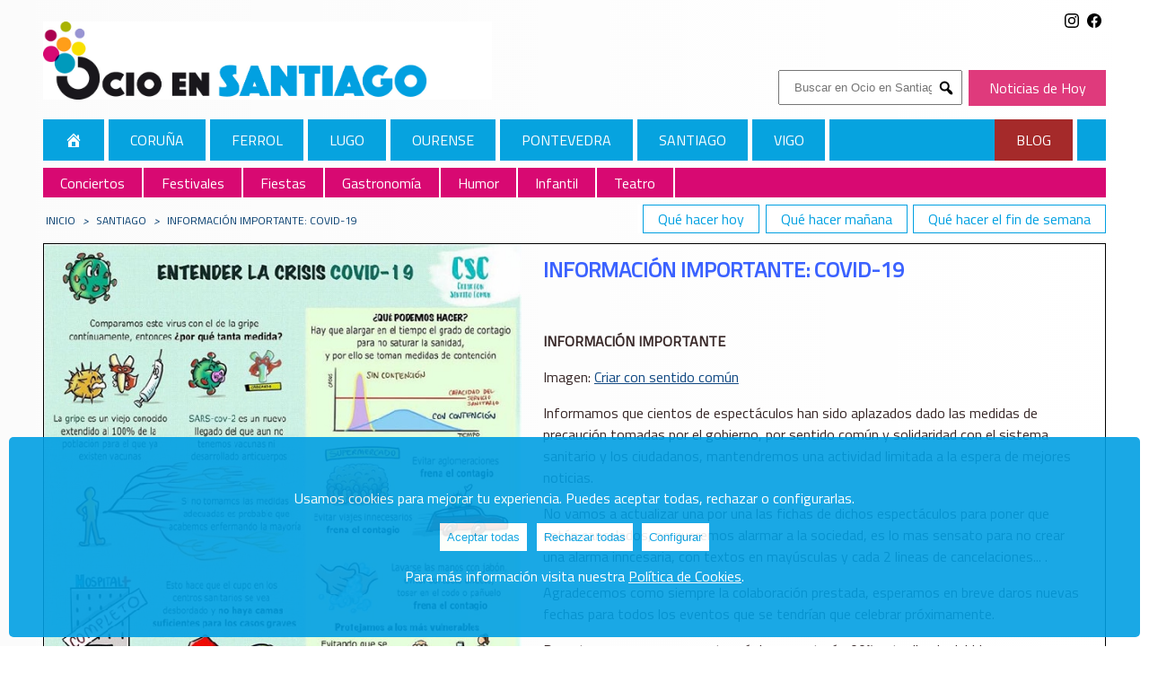

--- FILE ---
content_type: text/html; charset=UTF-8
request_url: https://ocioengalicia.com/santiago/ev/informacion-importante-covid-19/14874/
body_size: 8187
content:

                

	

  	

<!DOCTYPE html>

<html class="no-js" lang="es"  xmlns:og="http://opengraphprotocol.org/schema/" xmlns:fb="http://www.facebook.com/2008/fbml">

	<head>
		<meta charset="UTF-8">		
    	<link href='https://fonts.googleapis.com/css?family=Titillium Web' rel='stylesheet'>
		<meta name="viewport" content="width=device-width, initial-scale=1.0" >
		<link rel="profile" href="https://gmpg.org/xfn/11">
		<title>INFORMACIÓN IMPORTANTE: COVID-19 en Santiago</title><meta name="description" content="&nbsp;

INFORMACIÓN IMPORTANTE

Imagen: "><link rel="canonical" href="https://ocioengalicia.com/santiago/ev/informacion-importante-covid-19/14874/"/><meta name="robots" content="index, follow ">		<meta name='robots' content='max-image-preview:large' />
<meta property="fb:app_id" content="" /><meta property="og:title" content="INFORMACI&Oacute;N IMPORTANTE: COVID-19"/><meta property="og:type" content="article"/><meta property="og:url" content="https://ocioengalicia.com/santiago/ev/informacion-importante-covid-19/14874/"/><meta property="og:site_name" content="Santiago"/><meta property="og:description" content="&amp;nbsp;

INFORMACI&Oacute;N IMPORTANTE

Imagen:&nbsp;" /><meta property="og:image" content="https://ocioengalicia.com/wp-content/uploads/thumbs/2020/03/cov19-535x359.jpg"/>
<style id='wp-img-auto-sizes-contain-inline-css' type='text/css'>
img:is([sizes=auto i],[sizes^="auto," i]){contain-intrinsic-size:3000px 1500px}
/*# sourceURL=wp-img-auto-sizes-contain-inline-css */
</style>
<style id='wp-block-library-inline-css' type='text/css'>
:root{--wp-block-synced-color:#7a00df;--wp-block-synced-color--rgb:122,0,223;--wp-bound-block-color:var(--wp-block-synced-color);--wp-editor-canvas-background:#ddd;--wp-admin-theme-color:#007cba;--wp-admin-theme-color--rgb:0,124,186;--wp-admin-theme-color-darker-10:#006ba1;--wp-admin-theme-color-darker-10--rgb:0,107,160.5;--wp-admin-theme-color-darker-20:#005a87;--wp-admin-theme-color-darker-20--rgb:0,90,135;--wp-admin-border-width-focus:2px}@media (min-resolution:192dpi){:root{--wp-admin-border-width-focus:1.5px}}.wp-element-button{cursor:pointer}:root .has-very-light-gray-background-color{background-color:#eee}:root .has-very-dark-gray-background-color{background-color:#313131}:root .has-very-light-gray-color{color:#eee}:root .has-very-dark-gray-color{color:#313131}:root .has-vivid-green-cyan-to-vivid-cyan-blue-gradient-background{background:linear-gradient(135deg,#00d084,#0693e3)}:root .has-purple-crush-gradient-background{background:linear-gradient(135deg,#34e2e4,#4721fb 50%,#ab1dfe)}:root .has-hazy-dawn-gradient-background{background:linear-gradient(135deg,#faaca8,#dad0ec)}:root .has-subdued-olive-gradient-background{background:linear-gradient(135deg,#fafae1,#67a671)}:root .has-atomic-cream-gradient-background{background:linear-gradient(135deg,#fdd79a,#004a59)}:root .has-nightshade-gradient-background{background:linear-gradient(135deg,#330968,#31cdcf)}:root .has-midnight-gradient-background{background:linear-gradient(135deg,#020381,#2874fc)}:root{--wp--preset--font-size--normal:16px;--wp--preset--font-size--huge:42px}.has-regular-font-size{font-size:1em}.has-larger-font-size{font-size:2.625em}.has-normal-font-size{font-size:var(--wp--preset--font-size--normal)}.has-huge-font-size{font-size:var(--wp--preset--font-size--huge)}.has-text-align-center{text-align:center}.has-text-align-left{text-align:left}.has-text-align-right{text-align:right}.has-fit-text{white-space:nowrap!important}#end-resizable-editor-section{display:none}.aligncenter{clear:both}.items-justified-left{justify-content:flex-start}.items-justified-center{justify-content:center}.items-justified-right{justify-content:flex-end}.items-justified-space-between{justify-content:space-between}.screen-reader-text{border:0;clip-path:inset(50%);height:1px;margin:-1px;overflow:hidden;padding:0;position:absolute;width:1px;word-wrap:normal!important}.screen-reader-text:focus{background-color:#ddd;clip-path:none;color:#444;display:block;font-size:1em;height:auto;left:5px;line-height:normal;padding:15px 23px 14px;text-decoration:none;top:5px;width:auto;z-index:100000}html :where(.has-border-color){border-style:solid}html :where([style*=border-top-color]){border-top-style:solid}html :where([style*=border-right-color]){border-right-style:solid}html :where([style*=border-bottom-color]){border-bottom-style:solid}html :where([style*=border-left-color]){border-left-style:solid}html :where([style*=border-width]){border-style:solid}html :where([style*=border-top-width]){border-top-style:solid}html :where([style*=border-right-width]){border-right-style:solid}html :where([style*=border-bottom-width]){border-bottom-style:solid}html :where([style*=border-left-width]){border-left-style:solid}html :where(img[class*=wp-image-]){height:auto;max-width:100%}:where(figure){margin:0 0 1em}html :where(.is-position-sticky){--wp-admin--admin-bar--position-offset:var(--wp-admin--admin-bar--height,0px)}@media screen and (max-width:600px){html :where(.is-position-sticky){--wp-admin--admin-bar--position-offset:0px}}

/*# sourceURL=wp-block-library-inline-css */
</style><style id='global-styles-inline-css' type='text/css'>
:root{--wp--preset--aspect-ratio--square: 1;--wp--preset--aspect-ratio--4-3: 4/3;--wp--preset--aspect-ratio--3-4: 3/4;--wp--preset--aspect-ratio--3-2: 3/2;--wp--preset--aspect-ratio--2-3: 2/3;--wp--preset--aspect-ratio--16-9: 16/9;--wp--preset--aspect-ratio--9-16: 9/16;--wp--preset--color--black: #000000;--wp--preset--color--cyan-bluish-gray: #abb8c3;--wp--preset--color--white: #ffffff;--wp--preset--color--pale-pink: #f78da7;--wp--preset--color--vivid-red: #cf2e2e;--wp--preset--color--luminous-vivid-orange: #ff6900;--wp--preset--color--luminous-vivid-amber: #fcb900;--wp--preset--color--light-green-cyan: #7bdcb5;--wp--preset--color--vivid-green-cyan: #00d084;--wp--preset--color--pale-cyan-blue: #8ed1fc;--wp--preset--color--vivid-cyan-blue: #0693e3;--wp--preset--color--vivid-purple: #9b51e0;--wp--preset--gradient--vivid-cyan-blue-to-vivid-purple: linear-gradient(135deg,rgb(6,147,227) 0%,rgb(155,81,224) 100%);--wp--preset--gradient--light-green-cyan-to-vivid-green-cyan: linear-gradient(135deg,rgb(122,220,180) 0%,rgb(0,208,130) 100%);--wp--preset--gradient--luminous-vivid-amber-to-luminous-vivid-orange: linear-gradient(135deg,rgb(252,185,0) 0%,rgb(255,105,0) 100%);--wp--preset--gradient--luminous-vivid-orange-to-vivid-red: linear-gradient(135deg,rgb(255,105,0) 0%,rgb(207,46,46) 100%);--wp--preset--gradient--very-light-gray-to-cyan-bluish-gray: linear-gradient(135deg,rgb(238,238,238) 0%,rgb(169,184,195) 100%);--wp--preset--gradient--cool-to-warm-spectrum: linear-gradient(135deg,rgb(74,234,220) 0%,rgb(151,120,209) 20%,rgb(207,42,186) 40%,rgb(238,44,130) 60%,rgb(251,105,98) 80%,rgb(254,248,76) 100%);--wp--preset--gradient--blush-light-purple: linear-gradient(135deg,rgb(255,206,236) 0%,rgb(152,150,240) 100%);--wp--preset--gradient--blush-bordeaux: linear-gradient(135deg,rgb(254,205,165) 0%,rgb(254,45,45) 50%,rgb(107,0,62) 100%);--wp--preset--gradient--luminous-dusk: linear-gradient(135deg,rgb(255,203,112) 0%,rgb(199,81,192) 50%,rgb(65,88,208) 100%);--wp--preset--gradient--pale-ocean: linear-gradient(135deg,rgb(255,245,203) 0%,rgb(182,227,212) 50%,rgb(51,167,181) 100%);--wp--preset--gradient--electric-grass: linear-gradient(135deg,rgb(202,248,128) 0%,rgb(113,206,126) 100%);--wp--preset--gradient--midnight: linear-gradient(135deg,rgb(2,3,129) 0%,rgb(40,116,252) 100%);--wp--preset--font-size--small: 13px;--wp--preset--font-size--medium: 20px;--wp--preset--font-size--large: 36px;--wp--preset--font-size--x-large: 42px;--wp--preset--spacing--20: 0.44rem;--wp--preset--spacing--30: 0.67rem;--wp--preset--spacing--40: 1rem;--wp--preset--spacing--50: 1.5rem;--wp--preset--spacing--60: 2.25rem;--wp--preset--spacing--70: 3.38rem;--wp--preset--spacing--80: 5.06rem;--wp--preset--shadow--natural: 6px 6px 9px rgba(0, 0, 0, 0.2);--wp--preset--shadow--deep: 12px 12px 50px rgba(0, 0, 0, 0.4);--wp--preset--shadow--sharp: 6px 6px 0px rgba(0, 0, 0, 0.2);--wp--preset--shadow--outlined: 6px 6px 0px -3px rgb(255, 255, 255), 6px 6px rgb(0, 0, 0);--wp--preset--shadow--crisp: 6px 6px 0px rgb(0, 0, 0);}:where(.is-layout-flex){gap: 0.5em;}:where(.is-layout-grid){gap: 0.5em;}body .is-layout-flex{display: flex;}.is-layout-flex{flex-wrap: wrap;align-items: center;}.is-layout-flex > :is(*, div){margin: 0;}body .is-layout-grid{display: grid;}.is-layout-grid > :is(*, div){margin: 0;}:where(.wp-block-columns.is-layout-flex){gap: 2em;}:where(.wp-block-columns.is-layout-grid){gap: 2em;}:where(.wp-block-post-template.is-layout-flex){gap: 1.25em;}:where(.wp-block-post-template.is-layout-grid){gap: 1.25em;}.has-black-color{color: var(--wp--preset--color--black) !important;}.has-cyan-bluish-gray-color{color: var(--wp--preset--color--cyan-bluish-gray) !important;}.has-white-color{color: var(--wp--preset--color--white) !important;}.has-pale-pink-color{color: var(--wp--preset--color--pale-pink) !important;}.has-vivid-red-color{color: var(--wp--preset--color--vivid-red) !important;}.has-luminous-vivid-orange-color{color: var(--wp--preset--color--luminous-vivid-orange) !important;}.has-luminous-vivid-amber-color{color: var(--wp--preset--color--luminous-vivid-amber) !important;}.has-light-green-cyan-color{color: var(--wp--preset--color--light-green-cyan) !important;}.has-vivid-green-cyan-color{color: var(--wp--preset--color--vivid-green-cyan) !important;}.has-pale-cyan-blue-color{color: var(--wp--preset--color--pale-cyan-blue) !important;}.has-vivid-cyan-blue-color{color: var(--wp--preset--color--vivid-cyan-blue) !important;}.has-vivid-purple-color{color: var(--wp--preset--color--vivid-purple) !important;}.has-black-background-color{background-color: var(--wp--preset--color--black) !important;}.has-cyan-bluish-gray-background-color{background-color: var(--wp--preset--color--cyan-bluish-gray) !important;}.has-white-background-color{background-color: var(--wp--preset--color--white) !important;}.has-pale-pink-background-color{background-color: var(--wp--preset--color--pale-pink) !important;}.has-vivid-red-background-color{background-color: var(--wp--preset--color--vivid-red) !important;}.has-luminous-vivid-orange-background-color{background-color: var(--wp--preset--color--luminous-vivid-orange) !important;}.has-luminous-vivid-amber-background-color{background-color: var(--wp--preset--color--luminous-vivid-amber) !important;}.has-light-green-cyan-background-color{background-color: var(--wp--preset--color--light-green-cyan) !important;}.has-vivid-green-cyan-background-color{background-color: var(--wp--preset--color--vivid-green-cyan) !important;}.has-pale-cyan-blue-background-color{background-color: var(--wp--preset--color--pale-cyan-blue) !important;}.has-vivid-cyan-blue-background-color{background-color: var(--wp--preset--color--vivid-cyan-blue) !important;}.has-vivid-purple-background-color{background-color: var(--wp--preset--color--vivid-purple) !important;}.has-black-border-color{border-color: var(--wp--preset--color--black) !important;}.has-cyan-bluish-gray-border-color{border-color: var(--wp--preset--color--cyan-bluish-gray) !important;}.has-white-border-color{border-color: var(--wp--preset--color--white) !important;}.has-pale-pink-border-color{border-color: var(--wp--preset--color--pale-pink) !important;}.has-vivid-red-border-color{border-color: var(--wp--preset--color--vivid-red) !important;}.has-luminous-vivid-orange-border-color{border-color: var(--wp--preset--color--luminous-vivid-orange) !important;}.has-luminous-vivid-amber-border-color{border-color: var(--wp--preset--color--luminous-vivid-amber) !important;}.has-light-green-cyan-border-color{border-color: var(--wp--preset--color--light-green-cyan) !important;}.has-vivid-green-cyan-border-color{border-color: var(--wp--preset--color--vivid-green-cyan) !important;}.has-pale-cyan-blue-border-color{border-color: var(--wp--preset--color--pale-cyan-blue) !important;}.has-vivid-cyan-blue-border-color{border-color: var(--wp--preset--color--vivid-cyan-blue) !important;}.has-vivid-purple-border-color{border-color: var(--wp--preset--color--vivid-purple) !important;}.has-vivid-cyan-blue-to-vivid-purple-gradient-background{background: var(--wp--preset--gradient--vivid-cyan-blue-to-vivid-purple) !important;}.has-light-green-cyan-to-vivid-green-cyan-gradient-background{background: var(--wp--preset--gradient--light-green-cyan-to-vivid-green-cyan) !important;}.has-luminous-vivid-amber-to-luminous-vivid-orange-gradient-background{background: var(--wp--preset--gradient--luminous-vivid-amber-to-luminous-vivid-orange) !important;}.has-luminous-vivid-orange-to-vivid-red-gradient-background{background: var(--wp--preset--gradient--luminous-vivid-orange-to-vivid-red) !important;}.has-very-light-gray-to-cyan-bluish-gray-gradient-background{background: var(--wp--preset--gradient--very-light-gray-to-cyan-bluish-gray) !important;}.has-cool-to-warm-spectrum-gradient-background{background: var(--wp--preset--gradient--cool-to-warm-spectrum) !important;}.has-blush-light-purple-gradient-background{background: var(--wp--preset--gradient--blush-light-purple) !important;}.has-blush-bordeaux-gradient-background{background: var(--wp--preset--gradient--blush-bordeaux) !important;}.has-luminous-dusk-gradient-background{background: var(--wp--preset--gradient--luminous-dusk) !important;}.has-pale-ocean-gradient-background{background: var(--wp--preset--gradient--pale-ocean) !important;}.has-electric-grass-gradient-background{background: var(--wp--preset--gradient--electric-grass) !important;}.has-midnight-gradient-background{background: var(--wp--preset--gradient--midnight) !important;}.has-small-font-size{font-size: var(--wp--preset--font-size--small) !important;}.has-medium-font-size{font-size: var(--wp--preset--font-size--medium) !important;}.has-large-font-size{font-size: var(--wp--preset--font-size--large) !important;}.has-x-large-font-size{font-size: var(--wp--preset--font-size--x-large) !important;}
/*# sourceURL=global-styles-inline-css */
</style>

<style id='classic-theme-styles-inline-css' type='text/css'>
/*! This file is auto-generated */
.wp-block-button__link{color:#fff;background-color:#32373c;border-radius:9999px;box-shadow:none;text-decoration:none;padding:calc(.667em + 2px) calc(1.333em + 2px);font-size:1.125em}.wp-block-file__button{background:#32373c;color:#fff;text-decoration:none}
/*# sourceURL=/wp-includes/css/classic-themes.min.css */
</style>
<link rel='stylesheet' id='dashicons-css' href='https://ocioengalicia.com/wp-includes/css/dashicons.min.css' type='text/css' media='all' />
<link rel='stylesheet' id='select2css-css' href='https://cdnjs.cloudflare.com/ajax/libs/select2/4.0.13/css/select2.min.css?ver=1.0' type='text/css' media='all' />
<link rel='stylesheet' id='cookie-style-css' href='https://ocioengalicia.com/wp-content/themes/plosa/cookies/cookies.css?ver=1.0' type='text/css' media='all' />
<link rel='stylesheet' id='styleCSS-css' href='https://ocioengalicia.com/wp-content/themes/plosa/style_1_GRID.css' type='text/css' media='all' />
<script type="text/javascript" src="https://ocioengalicia.com/wp-includes/js/jquery/jquery.min.js?ver=3.7.1" id="jquery-core-js"></script>
<script type="text/javascript" src="https://ocioengalicia.com/wp-includes/js/jquery/jquery-migrate.min.js?ver=3.4.1" id="jquery-migrate-js"></script>
<script type="text/javascript" src="https://cdnjs.cloudflare.com/ajax/libs/select2/4.0.13/js/select2.min.js?ver=1" id="select2js-js"></script>
    <script async src="https://pagead2.googlesyndication.com/pagead/js/adsbygoogle.js?client=ca-pub-1692995806958264"
        crossorigin="anonymous"></script>
    		<script type="text/javascript" src="https://cdnjs.cloudflare.com/ajax/libs/bootstrap-datepicker/1.4.1/js/bootstrap-datepicker.min.js"></script>
		<link rel="stylesheet" href="https://cdnjs.cloudflare.com/ajax/libs/bootstrap-datepicker/1.4.1/css/bootstrap-datepicker3.css"/>


																
									<!-- Inicialización del dataLayer y configuración de consentimiento por defecto -->
										<script>
										  window.dataLayer = window.dataLayer || [];
										  function gtag(){ dataLayer.push(arguments); }

										  gtag('consent', 'default', {
										    ad_storage: 'denied',
										    analytics_storage: 'denied',
										    ad_user_data: 'denied',
										    ad_personalization: 'denied'
										  });
										</script>

										<!-- Variables personalizadas para GTM relativas a usuario logueado -->
																				<script>
										  window.dataLayer = window.dataLayer || [];
										  window.dataLayer.push({
										    user_id_logged: 0,
										    user_logged: false,
										    user_name_logged: "anonimo"
										  });
										</script>										

									<!-- Google Tag Manager -->
									<script>(function(w,d,s,l,i){w[l]=w[l]||[];w[l].push({'gtm.start':
									new Date().getTime(),event:'gtm.js'});var f=d.getElementsByTagName(s)[0],
									j=d.createElement(s),dl=l!='dataLayer'?'&l='+l:'';j.async=true;j.src=
									'https://www.googletagmanager.com/gtm.js?id='+i+dl;f.parentNode.insertBefore(j,f);
									})(window,document,'script','dataLayer','GTM-N3QXPHW3');</script>
									<!-- End Google Tag Manager -->
							


		<link rel="apple-touch-icon" sizes="180x180" href="https://ocioengalicia.com/wp-content/themes/plosa/img/favicon_1/apple-touch-icon.png"/>
<link rel="manifest" href="https://ocioengalicia.com/wp-content/themes/plosa/img/favicon_1/site.webmanifest"/>
<link rel="mask-icon" href="https://ocioengalicia.com/wp-content/themes/plosa/img/favicon_1/safari-pinned-tab.svg" color="#5bbad5"/>
<link rel="icon" type="image/png" sizes="32x32" href="https://ocioengalicia.com/wp-content/themes/plosa/img/favicon_1/favicon-32x32.png"/>
<link rel="icon" type="image/png" sizes="16x16" href="https://ocioengalicia.com/wp-content/themes/plosa/img/favicon_1/favicon-16x16.png"/>
<link rel="icon" type="image/png" sizes="192x192" href="https://ocioengalicia.com/wp-content/themes/plosa/img/favicon_1/android-chrome-192x192.png">
<link rel="icon" type="image/png" sizes="256x256" href="https://ocioengalicia.com/wp-content/themes/plosa/img/favicon_1/android-chrome-256x256.png">
<link rel="shortcut icon" href="https://ocioengalicia.com/wp-content/themes/plosa/img/favicon_1/android-chrome-192x192.png" />
<link rel="icon" type="image/x-icon" href="https://ocioengalicia.com/wp-content/themes/plosa/img/favicon_1/favicon.ico" />
<link rel="shortcut icon" type="image/x-icon" href="https://ocioengalicia.com/wp-content/themes/plosa/img/favicon_1/favicon.ico" />
<meta name="msapplication-config" content="https://ocioengalicia.com/wp-content/themes/plosa/img/favicon_1/browserconfig.xml" />
	</head>

						
	





	<body class="wp-theme-plosa" id="santiago">
			
						
								<!-- Google Tag Manager (noscript) -->
									<noscript>
									  <iframe src="https://www.googletagmanager.com/ns.html?id=GTM-N3QXPHW3"
									  height="0" width="0" style="display:none;visibility:hidden"></iframe>
									</noscript>

						

			

		<header>




					<div id="logo" class="block">
				<a href="https://ocioengalicia.com/santiago/">
					<img title="Ocio en OcioenSantiago" src="https://ocioengalicia.com/wp-content/themes/plosa/img/logo_1_6.jpg">
				</a>
			</div>
			
	
	 <form role="search" method="get" class="search-form" action="https://ocioengalicia.com/santiago/">
		  <label>
		    <span class="screen-reader-text">Buscar:</span>
		    		    <input type="search" class="search-field" placeholder="Buscar en Ocio en Santiago" 
		    value="" name="s" title="" />
		  </label>		 		  
		  <button type="submit" class="search-submit">
			<i class="dashicons dashicons-search" aria-hidden="true"></i>
			<span class="screen-reader-text">Submit</span>
		  </button>




		</form>




		<div id="galiciaxa_href"><a href="http://galiciaxa.com/">Noticias de Hoy</a></div>

	


			<nav id="menu_social">
				<ul>
					<li><a href="https://www.facebook.com/OcioenGalicia/" target="_blank" rel="nofollow noopener"><svg xmlns="http://www.w3.org/2000/svg" width="16" height="16" fill="currentColor" class="bi bi-facebook" viewBox="0 0 16 16">
  <path d="M16 8.049c0-4.446-3.582-8.05-8-8.05C3.58 0-.002 3.603-.002 8.05c0 4.017 2.926 7.347 6.75 7.951v-5.625h-2.03V8.05H6.75V6.275c0-2.017 1.195-3.131 3.022-3.131.876 0 1.791.157 1.791.157v1.98h-1.009c-.993 0-1.303.621-1.303 1.258v1.51h2.218l-.354 2.326H9.25V16c3.824-.604 6.75-3.934 6.75-7.951z"/></svg></a>					
					<li><a href="https://www.instagram.com/ocioengalicia/?hl=es" target="_blank" rel="nofollow noopener"><svg xmlns="http://www.w3.org/2000/svg" width="16" height="16" fill="currentColor" class="bi bi-instagram" viewBox="0 0 16 16">
  <path d="M8 0C5.829 0 5.556.01 4.703.048 3.85.088 3.269.222 2.76.42a3.917 3.917 0 0 0-1.417.923A3.927 3.927 0 0 0 .42 2.76C.222 3.268.087 3.85.048 4.7.01 5.555 0 5.827 0 8.001c0 2.172.01 2.444.048 3.297.04.852.174 1.433.372 1.942.205.526.478.972.923 1.417.444.445.89.719 1.416.923.51.198 1.09.333 1.942.372C5.555 15.99 5.827 16 8 16s2.444-.01 3.298-.048c.851-.04 1.434-.174 1.943-.372a3.916 3.916 0 0 0 1.416-.923c.445-.445.718-.891.923-1.417.197-.509.332-1.09.372-1.942C15.99 10.445 16 10.173 16 8s-.01-2.445-.048-3.299c-.04-.851-.175-1.433-.372-1.941a3.926 3.926 0 0 0-.923-1.417A3.911 3.911 0 0 0 13.24.42c-.51-.198-1.092-.333-1.943-.372C10.443.01 10.172 0 7.998 0h.003zm-.717 1.442h.718c2.136 0 2.389.007 3.232.046.78.035 1.204.166 1.486.275.373.145.64.319.92.599.28.28.453.546.598.92.11.281.24.705.275 1.485.039.843.047 1.096.047 3.231s-.008 2.389-.047 3.232c-.035.78-.166 1.203-.275 1.485a2.47 2.47 0 0 1-.599.919c-.28.28-.546.453-.92.598-.28.11-.704.24-1.485.276-.843.038-1.096.047-3.232.047s-2.39-.009-3.233-.047c-.78-.036-1.203-.166-1.485-.276a2.478 2.478 0 0 1-.92-.598 2.48 2.48 0 0 1-.6-.92c-.109-.281-.24-.705-.275-1.485-.038-.843-.046-1.096-.046-3.233 0-2.136.008-2.388.046-3.231.036-.78.166-1.204.276-1.486.145-.373.319-.64.599-.92.28-.28.546-.453.92-.598.282-.11.705-.24 1.485-.276.738-.034 1.024-.044 2.515-.045v.002zm4.988 1.328a.96.96 0 1 0 0 1.92.96.96 0 0 0 0-1.92zm-4.27 1.122a4.109 4.109 0 1 0 0 8.217 4.109 4.109 0 0 0 0-8.217zm0 1.441a2.667 2.667 0 1 1 0 5.334 2.667 2.667 0 0 1 0-5.334z"/></svg></a>
					</li>
					
				</ul>
	</nav>
 


<nav class="navigation" id="main_navigation">
	<ul>			<li class="galicia home">					
				<a class="" href="https://ocioengalicia.com/">						
												<span class="dashicons dashicons-admin-home"></span>					Galicia				</a>
			</li>			<li class="coruna">					
				<a class="" href="https://ocioengalicia.com/coruna/">						
										Coruña				</a>
			</li>			<li class="ferrol">					
				<a class="" href="https://ocioengalicia.com/ferrol/">						
										Ferrol				</a>
			</li>			<li class="lugo">					
				<a class="" href="https://ocioengalicia.com/lugo/">						
										Lugo				</a>
			</li>			<li class="ourense">					
				<a class="" href="https://ocioengalicia.com/ourense/">						
										Ourense				</a>
			</li>			<li class="pontevedra">					
				<a class="" href="https://ocioengalicia.com/pontevedra/">						
										Pontevedra				</a>
			</li>			<li class="santiago">					
				<a class="" href="https://ocioengalicia.com/santiago/">						
										Santiago				</a>
			</li>			<li class="vigo">					
				<a class="" href="https://ocioengalicia.com/vigo/">						
										Vigo				</a>
			</li>			<li class="blog">					
				<a class="" href="https://ocioengalicia.com/blog/">						
										Blog				</a>
			</li>	</ul>
	<a class="toggle-nav" href="#">&#9776;</a>
</nav>
<script>
jQuery(document).ready(function() {
	jQuery('.toggle-nav').click(function(e) {
		jQuery(this).toggleClass('active');
		jQuery('#main_navigation ul').toggleClass('active');
		jQuery('#main_navigation ul ul').toggleClass('active');

		e.preventDefault();
	});
});
</script>



		






		
		<nav class="navigation" id="secondary_navigation">
			<ul>
											<li><a class="eventcat_Conciertos " id="36" href="https://ocioengalicia.com/santiago/conciertos/">Conciertos</a></li>							<li><a class="eventcat_Festivales " id="41" href="https://ocioengalicia.com/santiago/festivales/">Festivales</a></li>							<li><a class="eventcat_Fiestas " id="42" href="https://ocioengalicia.com/santiago/fiestas/">Fiestas</a></li>							<li><a class="eventcat_Gastronomía " id="39" href="https://ocioengalicia.com/santiago/gastronomia/">Gastronomía</a></li>							<li><a class="eventcat_Humor " id="43" href="https://ocioengalicia.com/santiago/humor/">Humor</a></li>							<li><a class="eventcat_Infantil " id="44" href="https://ocioengalicia.com/santiago/infantil/">Infantil</a></li>							<li><a class="eventcat_Teatro " id="47" href="https://ocioengalicia.com/santiago/teatro/">Teatro</a></li>			</ul>
			<a class="toggle-nav2" href="#">&#9776;</a>
		</nav>
		<script>
		jQuery(document).ready(function() {
			jQuery('.toggle-nav2').click(function(e) {
				jQuery(this).toggleClass('active');
				jQuery('#secondary_navigation ul').toggleClass('active');
				jQuery('#secondary_navigation ul ul').toggleClass('active');
				e.preventDefault();
			});
		});
		</script>



		<nav class="navigation" id="specials_navigation">
			<ul>
											<li><a class="spec_Qué hacer hoy" id="23" href="https://ocioengalicia.com/santiago/que-hacer-hoy/">Qué hacer hoy</a></li>							<li><a class="spec_Qué hacer mañana" id="24" href="https://ocioengalicia.com/santiago/que-hacer-manana/">Qué hacer mañana</a></li>							<li><a class="spec_Qué hacer el fin de semana" id="25" href="https://ocioengalicia.com/santiago/que-hacer-el-fin-de-semana/">Qué hacer el fin de semana</a></li>			</ul>
		</nav>
</header>







			<nav id="breadcrumb"><a href="https://ocioengalicia.com/">Inicio</a><em>></em><a href="https://ocioengalicia.com/santiago/">Santiago</a><em>></em><span>INFORMACIÓN IMPORTANTE: COVID-19</span></nav>
			
			<main class="id_14874 name_informacion-importante-covid-19"  id="event" >










		<section id="ficha" class="container">	
			<div id="post_img">			
				<img id="cov19" alt="cov19" src="https://ocioengalicia.com/wp-content/uploads/thumbs/2020/03/cov19-600x600.jpg" width="600" height="600" />						<div id="event_details">
																					

																<div id="fecha"><strong>Fecha:</strong> 05/03/2019</div>																<div id="horario"><strong>Horario:</strong> 00:01 </div>						</div>	
			</div>
		
		<div id="post_content">
			
						
			<h1>INFORMACIÓN IMPORTANTE: COVID-19</h1>
			



			
			

						


			<div id="content">
								<p>&nbsp;</p>
<p><strong>INFORMACIÓN IMPORTANTE</strong></p>
<p>Imagen: <a href="https://www.criarconsentidocomun.com/" target="_blank" rel="noopener noreferrer">Criar con sentido común</a></p>
<p>Informamos que cientos de espectáculos han sido aplazados dado las medidas de precaución tomadas por el gobierno, por sentido común y solidaridad con el sistema sanitario y los ciudadanos, mantendremos una actividad limitada a la espera de mejores noticias.</p>
<p>No vamos a actualizar una por una las fichas de dichos espectáculos para poner que están cancelados, no queremos alarmar a la sociedad, es lo mas sensato para no crear una alarma inncesaria, con textos en mayúsculas y cada 2 lineas de cancelaciones... .</p>
<p>Agradecemos como siempre la colaboración prestada, esperamos en breve daros nuevas fechas para todos los eventos que se tendrían que celebrar próximamente.</p>
<p>Durante unas semanas nuestra página no estará 100% actualizada debido a que no sabremos con certeza que eventos se van a celebrar, al igual que no contestaremos a todos los mensajes que nos llegan pidiendo explicaciones y exigiendo nuevas fechas.</p>
<p>Un saludo.</p>
			</div>

			
			

				<div style="clear:both;"></div>
				

		</div>

		
		
		
		<div class="post_gallery"></div>
		
	</section>


 	






						<nav id="nav-eventcat">		
		<div class="navigation grid-wrapped" id="footer_navigation">
			<div class="grid">
				<div class="grid-cell colspan_1"><a href="https://ocioengalicia.com/santiago/cine/" title="Cine" id="cine" ><img id="cine" class="post_image" alt="Cine" src="https://ocioengalicia.com/wp-content/uploads/2023/12/Cine.jpg" width="317" height="159" /></a></div><div class="grid-cell colspan_1"><a href="https://ocioengalicia.com/santiago/conciertos/" title="Conciertos" id="conciertos" ><img id="conciertos" class="post_image" alt="Conciertos" src="https://ocioengalicia.com/wp-content/uploads/2023/12/Conciertos.jpg" width="600" height="301" /></a></div><div class="grid-cell colspan_1"><a href="https://ocioengalicia.com/santiago/conferencias/" title="Conferencias" id="conferencias" ><img id="conferencias" class="post_image" alt="Conferencias" src="https://ocioengalicia.com/wp-content/uploads/2023/12/Conferencias.jpg" width="317" height="159" /></a></div><div class="grid-cell colspan_1"><a href="https://ocioengalicia.com/santiago/deportes/" title="Deportes" id="deportes" ><img id="deportes" class="post_image" alt="Deportes" src="https://ocioengalicia.com/wp-content/uploads/2023/12/Deportes.jpg" width="600" height="301" /></a></div><div class="grid-cell colspan_1"><a href="https://ocioengalicia.com/santiago/festivales/" title="Festivales" id="festivales" ><img id="festivales" class="post_image" alt="Festivales" src="https://ocioengalicia.com/wp-content/uploads/2023/12/Festivales.jpg" width="600" height="301" /></a></div><div class="grid-cell colspan_1"><a href="https://ocioengalicia.com/santiago/fiestas/" title="Fiestas" id="fiestas" ><img id="fiestas" class="post_image" alt="Fiestas" src="https://ocioengalicia.com/wp-content/uploads/2023/12/Fiestas.jpg" width="316" height="159" /></a></div><div class="grid-cell colspan_1"><a href="https://ocioengalicia.com/santiago/gastronomia/" title="Gastronomía" id="gastronomia" ><img id="gastronomia" class="post_image" alt="Gastronomia" src="https://ocioengalicia.com/wp-content/uploads/2023/12/Gastronomia.jpg" width="600" height="301" /></a></div><div class="grid-cell colspan_1"><a href="https://ocioengalicia.com/santiago/humor/" title="Humor" id="humor" ><img id="humor" class="post_image" alt="Humor" src="https://ocioengalicia.com/wp-content/uploads/2023/12/Humor.jpg" width="316" height="159" /></a></div><div class="grid-cell colspan_1"><a href="https://ocioengalicia.com/santiago/infantil/" title="Infantil" id="infantil" ><img id="infantil" class="post_image" alt="Infantil" src="https://ocioengalicia.com/wp-content/uploads/2023/12/Infantil.jpg" width="535" height="359" /></a></div><div class="grid-cell colspan_1"><a href="https://ocioengalicia.com/santiago/presentaciones/" title="Presentaciones" id="presentaciones" ><img id="presentaciones" class="post_image" alt="Presentaciones" src="https://ocioengalicia.com/wp-content/uploads/2023/12/Presentaciones.jpg" width="600" height="301" /></a></div><div class="grid-cell colspan_1"><a href="https://ocioengalicia.com/santiago/talleres/" title="Talleres" id="talleres" ><img id="talleres" class="post_image" alt="Talleres" src="https://ocioengalicia.com/wp-content/uploads/2023/12/Talleres.jpg" width="600" height="301" /></a></div><div class="grid-cell colspan_1"><a href="https://ocioengalicia.com/santiago/teatro/" title="Teatro" id="teatro" ><img id="teatro" class="post_image" alt="Teatro" src="https://ocioengalicia.com/wp-content/uploads/2023/12/Teatro.jpg" width="600" height="301" /></a></div>			</div>
		</div>
	</nav>



</main>


		
		<script type="speculationrules">
{"prefetch":[{"source":"document","where":{"and":[{"href_matches":"/*"},{"not":{"href_matches":["/wp-*.php","/wp-admin/*","/wp-content/uploads/*","/wp-content/*","/wp-content/plugins/*","/wp-content/themes/plosa/*","/*\\?(.+)"]}},{"not":{"selector_matches":"a[rel~=\"nofollow\"]"}},{"not":{"selector_matches":".no-prefetch, .no-prefetch a"}}]},"eagerness":"conservative"}]}
</script>
<div id="cookie-banner" class="cookie-banner">
  <p>Usamos cookies para mejorar tu experiencia. Puedes aceptar todas, rechazar o configurarlas.</p>
  <button id="accept-cookies">Aceptar todas</button>
  <button id="reject-cookies">Rechazar todas</button>
  <button id="config-cookies">Configurar</button>
  <p>Para más información visita nuestra <a href="https://galiciaxa.com/es/politica-de-cookies/">Política de Cookies</a>.</p>
</div>

<div id="cookie-settings" class="cookie-settings hidden">
  <p>Selecciona qué cookies quieres permitir:</p>
  <label><input type="checkbox" id="analytics-cookies" checked> Cookies de análisis</label>
  <label><input type="checkbox" id="marketing-cookies" checked> Cookies de marketing</label>
  <button id="save-cookie-settings">Guardar preferencias</button>
</div><a href="#" id="cookie-settings-link">⚙ Configurar cookies</a><script type="text/javascript" src="https://ocioengalicia.com/wp-content/themes/plosa/cookies/cookies.js?ver=1.0" id="cookie-script-js"></script>
<script type="text/javascript" src="https://ocioengalicia.com/wp-content/themes/plosa/cookies/interacciones_banners.js?ver=1.0" id="interacciones-banners-js"></script>
<script type="text/javascript" src="https://ocioengalicia.com/wp-content/themes/plosa/cookies/interacciones_calendario.js?ver=1.0" id="interacciones-calendario-js"></script>

		
		</div><!--eof container -->
	</body>

	






	<footer><span><img src="https://ocioengalicia.com/wp-content/themes/plosa/img/footer_1.png"/></span>
		<ul>									<li>							
										<a href="https://ocioengalicia.com/avisos-legales/">Avisos Legales																				</a>
									</li>									<li>							
										<a href="https://ocioengalicia.com/politica-de-cookies/">Política de Cookies																				</a>
									</li>									<li>							
										<a href="https://ocioengalicia.com/politica-de-privacidad/">Política de Privacidad																				</a>
									</li>									<li>							
										<a href="https://ocioengalicia.com/contacto/">Contacto																						<span class="dashicons dashicons-email-alt"></span>										</a>
									</li>		</ul>
		<ul id="sites">								<li class="galicia home">									
									<a href="https://ocioengalicia.com/">							
										Ocio en Galicia																						<span class="dashicons dashicons-admin-home"></span>		
									</a>
								</li>								<li class="coruna">									
									<a href="https://ocioengalicia.com/coruna/">							
										Ocio en Coruña												
									</a>
								</li>								<li class="ferrol">									
									<a href="https://ocioengalicia.com/ferrol/">							
										Ocio en Ferrol												
									</a>
								</li>								<li class="lugo">									
									<a href="https://ocioengalicia.com/lugo/">							
										Ocio en Lugo												
									</a>
								</li>								<li class="ourense">									
									<a href="https://ocioengalicia.com/ourense/">							
										Ocio en Ourense												
									</a>
								</li>								<li class="pontevedra">									
									<a href="https://ocioengalicia.com/pontevedra/">							
										Ocio en Pontevedra												
									</a>
								</li>								<li class="santiago">									
									<a href="https://ocioengalicia.com/santiago/">							
										Ocio en Santiago												
									</a>
								</li>								<li class="vigo">									
									<a href="https://ocioengalicia.com/vigo/">							
										Ocio en Vigo												
									</a>
								</li>								<li class="blog">									
									<a href="https://ocioengalicia.com/blog/">							
										Blog												
									</a>
								</li>		</ul>
	</footer>
</html>

--- FILE ---
content_type: text/html; charset=utf-8
request_url: https://www.google.com/recaptcha/api2/aframe
body_size: 266
content:
<!DOCTYPE HTML><html><head><meta http-equiv="content-type" content="text/html; charset=UTF-8"></head><body><script nonce="_d22jfTbbkMMExMMiHc4qw">/** Anti-fraud and anti-abuse applications only. See google.com/recaptcha */ try{var clients={'sodar':'https://pagead2.googlesyndication.com/pagead/sodar?'};window.addEventListener("message",function(a){try{if(a.source===window.parent){var b=JSON.parse(a.data);var c=clients[b['id']];if(c){var d=document.createElement('img');d.src=c+b['params']+'&rc='+(localStorage.getItem("rc::a")?sessionStorage.getItem("rc::b"):"");window.document.body.appendChild(d);sessionStorage.setItem("rc::e",parseInt(sessionStorage.getItem("rc::e")||0)+1);localStorage.setItem("rc::h",'1768562132766');}}}catch(b){}});window.parent.postMessage("_grecaptcha_ready", "*");}catch(b){}</script></body></html>

--- FILE ---
content_type: text/css
request_url: https://ocioengalicia.com/wp-content/themes/plosa/style_1_GRID.css
body_size: 14460
content:
/*
Theme Name: plosa
Text Domain: plosa
 * @package plosa
*/
html {
  width: 100%;
  font-size: 100%; /* 100% = 16px */
  box-sizing: border-box; /* grid */
  /background: #fbfbfb; */
  background: rgb(251,251,251);
background: linear-gradient(90deg, rgba(251,251,251,1) 0%, rgba(253,253,253,1) 50%, rgba(255,255,255,1) 100%);

}

*, *::before, *::after {
  box-sizing: inherit;
}


body{
  font-family: 'Titillium Web', 'Open Sans';
  position: relative;
  width: 100%;
  max-width: 1400px;
  margin: 0 auto;
  padding:0.5rem 3rem;
  /*background: #fdfdfd;*/
  color:#382828;
}

header{
  position: relative;
}
.block{
  padding:1rem 0;
}


#logo img{
    max-width: 500px;
}

    



.hidden{display:none;}
/*

div.datetime p span {
    display: block;
}
div.datetime p.year {
    background: #000;
    height: 20px;
    color: #fff;
    font-size: 12px;
    padding: 2px 0;
}

div.datetime p.day, div.datetime p.pendiente {
    background: #d575a7;
    height: 60px;
    overflow: hidden;
}
div.datetime p.day {
    font-size: 22px;
}
div.datetime p.pendiente {
    font-size: 15px;
}
*/

.aviso_admin {
    position: relative;
    width: 100%;
}

.aviso_admin pre {
    max-width: 500px;
    position: absolute;
    right: 0;
    text-align: left;
    font-size: 11px;
    opacity: 0.6;
    color: blue;
    z-index: 9999;
    font-weight: bold;
}

/******************* pls_post content **************/
.post_content{background:#ccc; border:1px solid #000; padding:20px; font-size: 11px;margin:10px 0;}





    
        #menu_social {           
            position: absolute;
            right: 0;
            top: 0;
        }
        #menu_social ul {
            margin: 0;
            list-style-type: none;
        }

        #menu_social ul li {
          float: right;
        }

        #menu_social ul li a {
          display: block;
          color: #000;
          text-align: center;
          padding: 0.3rem;
          text-decoration: none;
        }
        #menu_social ul li a:hover:not(.active) {
            color: #001fff;
        }

        #menu_social .active {
          color: #001fff;
        }


/* menú superior heredado del viejo*/
/*
div#primary_navigation {
    margin: 20px 0;
}*/
/**************************************************************
************************* MENUS ******************************
**************************************************************/
#galiciaxa_href {
    position: absolute;
    right: 0;
    margin-top: -1rem;
    background: #df3a7c;
    padding: 0.5em 1.4em;
    z-index: 99999;
}
#galiciaxa_href a {
    color: #fff;
    text-decoration: none;
}



 .search-form {                                                
    position: absolute;
    right: 20rem;
}

.search-form input {
    padding: 0.6rem 1rem;
}

.search-form button {
    position: absolute;
    padding: 0.4rem;
    right: 0.1rem;
    border: 0;
    background: #fff;
    top: 0.2rem;

}



  /********* MENUS GENÉRICO */
      .navigation {
         /* margin: 1em auto;*/
        /*margin: 2em auto;*/
        margin-bottom: 0;
      }

      .navigation ul {
          list-style-type: none;
          padding: 0;
          overflow: hidden;
          border: 0;
          margin: 0;
      }

      .navigation ul li {
        float: left;
        padding: 0;
      }

      .navigation ul li a {
          display: block;
          text-align: center;
          text-decoration: none;
          position: relative;
      }

  /********* MENU PRINCIPAL */
      #main_navigation {
          position: relative;
          width: 100%;
          display: inline;
      }

      #main_navigation ul {          
          background: #06A3DF;
          line-height: 1.3rem;
      }

      #main_navigation ul li a {
          color: #ffffff;
          padding: 0.8rem 1.5rem;
          text-transform: uppercase;
          font-size: 1rem;
          border-right: 0.3rem solid #fff;
      }
      #main_navigation ul li.noactive a{
          color:red;
      }

     #main_navigation ul li.home a {
        font-size: 0;
     }

     .dashicons-admin-home:before{content:"\f102"}
     
      #main_navigation ul li.galicia a:hover, #main_navigation ul li.galicia a.active {
          /*background: #009ed8;
          background: #029abb;*/
          background: #06A3DF;
      }
      #main_navigation ul li.lugo a:hover, #main_navigation ul li.lugo a.active {
          background: #a8b10b;
      }
      #main_navigation ul li.pontevedra a:hover, #main_navigation ul li.pontevedra a.active {
          background: #f9e000;
          color: #003a6c;
      }
      #main_navigation ul li.ourense a:hover, #main_navigation ul li.ourense a.active {
          background: #f39b2a;
      }
      #main_navigation ul li.coruna a:hover, #main_navigation ul li.coruna a.active {
          /*background: #029abb;*/
          background: #038eac;
        
      }
      #main_navigation ul li.santiago a:hover, #main_navigation ul li.santiago a.active {
          background: #d80972;
      }
      #main_navigation ul li.vigo a:hover, #main_navigation ul li.vigo a.active {
          background: #a80953;
      }
      #main_navigation ul li.ferrol a:hover, #main_navigation ul li.ferrol a.active {
          background: #9693c3;
      }
     
      #main_navigation ul li.blog {        
          float: right;
          padding-right:2em;
      }
      #main_navigation ul li.blog a{
          background: brown;

      }     
      #main_navigation ul li.blog a:hover {
          background: brown;
      }
      /* #main_navigation ul li a.active:after{
        content:" ";
        width: 0; 
        position: absolute;
        bottom: -10;
        left:0;
       height: 0; 
       border-top: 10px solid #f0ad4e;
       border-left: 10px solid transparent;
       border-right: 10px solid transparent;
       border-bottom: 10px solid transparent; 
       z-index: 999;
      }*/


  /********* CONTENEDOR MENUS SECUNDARIO Y SPECIALS */
      #nav-container {
          position: relative;
          overflow: hidden;
      }


  /********* MENU SECUNDARIO */


       #secondary_navigation {
          position: relative;                          
          width: 100%;
          margin: 0.5em auto;
          height: 33px;
          overflow: hidden;
        }

     
      body#galicia #secondary_navigation ul {
          /*background: #029abb;*/
          background: #06A3DF;
      }
      body#lugo #secondary_navigation ul {
          background: #a8b10b;
      }
      body#pontevedra #secondary_navigation ul {
          background: #f9e000;        
      }

        body#pontevedra #secondary_navigation a {
            color: #003a6c;        
        }      

      body#ourense #secondary_navigation ul {
          background: #f39b2a;
      }
      body#coruna #secondary_navigation ul {
          background: #038eac;
      }      
      body#santiago #secondary_navigation ul {
          background: #d80972;
      }
      body#vigo #secondary_navigation ul {
          background: #a80953;
      }
      body#ferrol #secondary_navigation ul {
          background: #9693c3;
      }
      body#blog #secondary_navigation ul {
          display: none;
          background: brown;
      }



      #secondary_navigation ul li a {
          color: #fff;
          font-size: 1rem;
          border-right: 2px solid #fff;
          padding: 0.3em 1.2em;
          text-transform: capitalize;
      }



      #secondary_navigation ul li a:hover, #secondary_navigation ul li a.active {
          background: #06A3DF;
      }


 /********* MENU SPECIALS ---> HOY - MAÑANA - FIN DE SEMANA */
      #nav-container{
        position: relative;
      }

      #specials_navigation{
          position: absolute;
          right: 0;
          margin: 0;
          background: #fff;
      }

      #specials_navigation ul li {
          background: #fff;
          margin: 0 0 0 0.4rem;
      }

      #specials_navigation ul li a {
          background: #fff;
          padding: 0.2rem 1rem;
          border: 1px solid #01a0e1;
          color: #01a0e1;        
      }


 /********* MENU FOOTER EVENTCAT */

      #footer_navigation .grid-cell {
          width: calc(100%/4);
          height: auto;
          /*border-width: 0 1.5em 1.5em 0;*/
      }

              #footer_navigation .grid-cell:nth-child(4n+1) {
                /*  border-color: yellow; */
                  border-width: 0.8rem 0.8rem 0.8rem 0
              }
              #footer_navigation .grid-cell:nth-child(4n+2) {
                /*  border-color: violet; */
                  border-width: 0.8rem 0.6rem 0.8rem 0.4rem
              }
              #footer_navigation .grid-cell:nth-child(4n+3) {
                /*  border-color: green; */
                  border-width: 0.8rem 0.4rem 0.8rem 0.6rem
              }

              #footer_navigation .grid-cell:nth-child(4n+4) {
                /*  border-color: red; */
                  border-width: 0.8rem 0 0.8rem 0.8rem
              }


      #footer_navigation .grid-cell img {
          width: 100%;
          height: 100%;
      }

      #footer_navigation .grid-cell a:before {
         /* content: "cine"; */
          background: black;
          width: 100%;
          padding: 0rem 0;
          position: absolute;
          font-size: 1.6rem;
          text-align: center;
          font-weight: bold;
          color: #fff;
          text-transform: capitalize;
          bottom:0.4rem;
          opacity: 0.4;
      }

      #footer_navigation .grid-cell  a:hover::before {
        opacity: 0.8;
      }
     

      #footer_navigation .grid-cell a#cine:before {
          content: "cine";
      }
      #footer_navigation .grid-cell a#conciertos:before {
          content: "conciertos";
      }
      #footer_navigation .grid-cell a#teatro:before {
          content: "teatro";
      }
      #footer_navigation .grid-cell a#infantil:before {
          content: "infantil";
      }
      #footer_navigation .grid-cell a#humor:before {
          content: "humor";
      }
      #footer_navigation .grid-cell a#ferias:before {
          content: "ferias";
      }
      #footer_navigation .grid-cell a#festivales:before {
          content: "festivales";
      }
      #footer_navigation .grid-cell a#gastronomia:before {
          content: "gastronomia";
      }
      #footer_navigation .grid-cell a#talleres:before {
          content: "talleres";
      }
      #footer_navigation .grid-cell a#conferencias:before {
          content: "conferencias";
      }
      #footer_navigation .grid-cell a#deportes:before {
          content: "deportes";
      }
      #footer_navigation .grid-cell a#teatro:before {
          content: "teatro";
      }
      #footer_navigation .grid-cell a#fiestas:before {
          content: "fiestas";
      }
      #footer_navigation .grid-cell a#presentaciones:before {
          content: "presentaciones";
      }
      #footer_navigation .grid-cell a#noticias:before {
          content: "noticias";
      }


/*
#primary_navigation ul, #secondary_navigation ul, #menu_social ul{
  list-style-type: none;
  margin: 0;
  padding: 0;
  overflow: hidden;
  background-color: #fff;
  border: 1px solid #fdfdfd;
  margin:10px 0;
}

#primary_navigation ul li, #secondary_navigation ul li {
  float: left;
}

#secondary_navigation ul li {
  padding: 0;
}

#primary_navigation ul li a, #secondary_navigation ul li a {
    display: block;
    text-align: center;
    padding: 20px 25px 20px;
    text-decoration: none;
}

#primary_navigation ul li a {
    color: #382828;   
    padding: 20px 25px 20px;
    text-transform: uppercase;
    font-size: 1.2rem;    
}

#secondary_navigation ul li a {
    color: #4141db;
    font-size: 1rem;
    padding: 0px 15px 5px;
    border-bottom: 1px solid #c8b1ff;
    margin: 0px 10px 0;
} 

#primary_navigation ul li a:hover:not(.active) { 
  color:#000;
}

#primary_navigation ul li a:.active {
  background-color: #fdfdfd;
  color:#000;
}

#secondary_navigation ul li a:active, #secondary_navigation ul li a:hover {
  border-bottom: 1px solid #4141db;
  font-size:1.1rem;
}
*/


// Short version  
@include grid(7, 20px, (
  4 : 960px,
  2 : 600px,
  1 : 480px,
));


// Verbose custom breakpoints
@include grid($cols: 7, $gutter: 20px, $breakpoints: (
  4 : 960px, // At 960px or below, there will be 4 columns
  2 : (max, 600px), // You can use mq-scss syntax here as well
  1 : 480px,
));

/******************* css para avisos **************/
.update-nag {    
    display: inline-block;
    line-height: 1.4;
    padding: 11px 15px;
    font-size: 14px;
    margin: 25px 20px 0 2px;
}
.update-nag.notice {
    margin:5px 0;
    padding: 2px 20px;
    color: white;
}
.notice-warning{background:#ffb900;}
.notice-error{border-left-color: #dc3232;}
.notice-success{background:#46b450;}
.notice-info{border-left-color: #00a0d2;}
.notice-notice{background:#97c4e6;}





















/****************************************************************************/
/*************************** 6) DATEPICKER HOME *****************************/
/****************************************************************************/    
/***** datepicker ***/
#datepicker {
    position: absolute;
    z-index: 99;
    right: 0;
    background: transparent;
    width: calc(100%/3);
    height: auto;
    padding: 1rem 0;
}
#datepicker .datepicker-inline{
  width: 100%;
  padding-right: 3rem;
}
#datepicker table.table-condensed {width: 100%;padding: 0 10px;}
#datepicker .datepicker table tr th {font-size: 1.1rem;}
#datepicker .datepicker table tr td {font-size: 1rem;}

#datepicker table.table-condensed tr td {
   padding:0.5rem;
}





  #datepicker_results,  #datepicker_no_results {overflow-y: hidden;line-height: 14px;min-height: 380px;/*padding: 5px 5px;*/}
  #datepicker_results::-webkit-scrollbar {-webkit-appearance: none;width: 7px;}
  #datepicker_results::-webkit-scrollbar-thumb {border-radius: 4px;background-color: #00A13A;-webkit-box-shadow: 0 0 1px rgba(255, 255, 255, .5);}    
  #calendario{}
  h3.next_events {border: 0;}
  .bloque_results {overflow: hidden;margin-bottom:5px;}   
  #datepicker_results h3, {margin: 10px 0;font-size:11px;font-weight:bold;text-align:center;text-transform:uppercase;border-bottom:0;}
  #datepicker_results p.sin_eventos{color: #EF0000;font-size: 12px;text-align: center;margin-top:0;height: 200px;}    
  .bloque_results h4 {font-size:11px;line-height: 11px;overflow: hidden;max-height: 24px;border-bottom:0px;margin-bottom:0px;color:#00973a;text-transform:uppercase;margin-top: 2px;}
  .bloque_results p {font-size: 11px;overflow: hidden;margin-top: 3px;}
  .bloque_results .lugar_link, .cols.iii .col .bloque_results .lugar_link a {color: #00973A;display: inline;}
  #datepicker_no_results {
    padding: 2rem;
    font-weight: bold;
    margin-bottom: 2rem;
  }

  span.dia, span.mes {
      border: 1px solid #00A13A;
      padding: 3px 0px;
      min-width: 48px;
      display: block;
      text-align: center;
      font-size: 11px;
      z-index: 99999;
  }
  .caducado span.dia, .caducado span.mes {border: 1px solid #ccc;}
  .caducado span.mes {background: #ccc;}
  .caducado span.dia {color: #ccc;}
  .caducado.bloque_results h4, .caducado h3, .caducado.bloque_results p{color: #ccc;border-color:#ccc;}
  #page section.query.eventos.col-2 article.caducado{border-color:#ccc;}

  p.ver_mas a {color: #00A13A;font-size: 11px;text-decoration: underline;text-transform: lowercase;}
  span.dia {color: #00A13A;}
  span.mes {background: #00A13A;color: #ffffff;}
  .cal {float:left;width: 26%;max-width: 52px;}
  .chicha .cal {margin-right:0.5rem;}
  .datos {position: absolute;font-size: 11px;}
  .caducado .datos p {color: #ccc;}
  section.query article .excerpt, section#children article .excerpt {padding: 0 1rem;}
  section.query article a, section#children article a {text-decoration: none;color: #000;}
  

  /***** personalizando diseño datepicker *******/
    #home #calendario #datepicker td {font-size: 11px;}
    #home #calendario .datepicker-inline {width: 195px;margin: 0 auto;}
    #home #calendario .table-condensed>tbody>tr>td, .table-condensed>tbody>tr>th, .table-condensed>tfoot>tr>td, .table-condensed>tfoot>tr>th, .table-condensed>thead>tr>td, .table-condensed>thead>tr>th {padding: 1px;font-size: 12px;}

   /****** On hover datepicker *****/
      .datepicker table tr td.day:hover, .datepicker table tr td.day.focused {background:#7BB18E;cursor: pointer;}
      .datepicker table tr td.active:hover, .datepicker table tr td.active:hover:hover, .datepicker table tr td.active.disabled:hover, .datepicker table tr td.active.disabled:hover:hover, .datepicker table tr td.active:active, .datepicker table tr td.active:hover:active, .datepicker table tr td.active.disabled:active, .datepicker table tr td.active.disabled:hover:active, .datepicker table tr td.active.active, .datepicker table tr td.active:hover.active, .datepicker table tr td.active.disabled.active, .datepicker table tr td.active.disabled:hover.active, .datepicker table tr td.active.disabled, .datepicker table tr td.active:hover.disabled, .datepicker table tr td.active.disabled.disabled, .datepicker table tr td.active.disabled:hover.disabled, .datepicker table tr td.active[disabled], .datepicker table tr td.active:hover[disabled], .datepicker table tr td.active.disabled[disabled], .datepicker table tr td.active.disabled:hover[disabled] {background: #00A13A;}
      .datepicker table tr td.today, .datepicker table tr td.today:hover, .datepicker table tr td.today.disabled, .datepicker table tr td.today.disabled:hover {
          background-color: #fde19a;
          background-image: -moz-linear-gradient(to bottom,#fdd49a,#fdf59a);
          background-image: -ms-linear-gradient(to bottom,#fdd49a,#fdf59a);
          background-image: -webkit-gradient(linear,0 0,0 100%,from(#fdd49a),to(#fdf59a));
          background-image: -webkit-linear-gradient(to bottom,#fdd49a,#fdf59a);
          background-image: -o-linear-gradient(to bottom,#fdd49a,#fdf59a);
          background-image: linear-gradient(to bottom,#fdd49a,#fdf59a);
          background-repeat: repeat-x;
          filter: progid:DXImageTransform.Microsoft.gradient(startColorstr='#fdd49a', endColorstr='#fdf59a', GradientType=0);
          border-color: #fdf59a #fdf59a #fbed50;
          border-color: rgba(0,0,0,.1) rgba(0,0,0,.1) rgba(0,0,0,.25);
          filter: progid:DXImageTransform.Microsoft.gradient(enabled=false);
          color: #000;
      }
/************************************************************************************/
/************************ DATEPICKER EN PÁGINA DE EVENTOS ***************************/
/************************************************************************************/
#eventos_con_datepicker {position: relative;width: 100%;display:table;border-collapse: separate;border-spacing: 1rem;}
#eventos_con_datepicker .bloque_datepicker {display:table-cell;width: 220px;}
#eventos_con_datepicker .bloque_datepicker #datepicker {position: fixed;margin-top:0.4rem;}
#eventos_con_datepicker .bloque_datepicker #datepicker .datepicker-inline {width: 220px;background:#00973A;padding: 0.5rem 1rem;color:#ffffff;border-radius: 0;}
#eventos_con_datepicker #datepicker_results {/*display: table-cell;*/display: block;min-height: 200px;}
#page section#datepicker_results.query.eventos, section#datepicker_results h3 {margin-top: 0;}
#eventos_con_datepicker #datepicker_results article {width: 100%;display: table-cell;}
@media screen and (max-width:728px) {
    #eventos_con_datepicker {display:block;}
    #eventos_con_datepicker .bloque_datepicker {display:block;margin:0 auto;}
    #eventos_con_datepicker .bloque_datepicker #datepicker {position: relative;margin: 0 auto;width: 220px;}
    #eventos_con_datepicker #datepicker_results {display: block;}
#eventos_con_datepicker #datepicker_results article {width: 100%;display: block;}
    #eventos_con_datepicker section.query.col-2 article:nth-child(odd), #eventos_con_datepicker section#children.col-2 article:nth-child(odd) {float: left;}    
}



.datepicker table tr td.eventday {
    background: #96d3ff;
    border: 0.1rem solid #fff;
}
.datepicker table tr td.new.eventday {
    background: #d1e9ff;
}

.prueba{background: red; color:black;}



div#more_results {
    margin: 0 auto;
    cursor: pointer;
    padding: 20px;
    border: 1px solid gray;
    width: 300px;
    text-align: center;
    font-weight: bold;
    font-size: 17px;
}
div#more_results:hover {
    background: #e5e5e5;
}






div#query-monitor-main{position: relative;}

/******************************* LOOP -> GRID-CELL ************************************/
.col_3 {margin: 1rem;width: 33%;}
.bloque {
    border: 1px solid #ccc;
    padding: 1rem;
    background: #f0f0f0;
    overflow: auto;
}





.grid {
  /* Forces equal cell heights */
    display: flex;
    flex-wrap: wrap;
  /* Creates an equal outer gap 
    padding: 20px 0 0 20px;*/
  /* Pulls grid cells hard against edges */
 /*   margin: -20px; */
  /* Margin needs to be this if leaving off the top and left .grid padding */
/*  margin: 0 -20px -20px 0;
  padding: 10px; */

  margin:0;
  padding: 0;
  /* ??? */
  @include grid(3, 20px, $inners: true);
}

/*
.grid-cell h2.pad_date{
    margin-left: :65px;
}

.grid-cell h2.pad_date_full{
    margin-left: :130px;
}*/

.tab_ocio {
    width: 12em;
    background: #1d00ff;
    padding: 10px 1em;
    color: white;
    font-weight: bold;
    text-transform: uppercase;
    text-align: center;
    border: 0px solid transparent;
    border-radius: 10px 10px 0 0;
}

.grid-cell {
    position: relative;
    width: calc(100% / 3);
    width: 33.33%;
    border: 0 solid transparent;
   /* border-width: 0 3em 3em 0; */
    background-clip: padding-box;
    overflow: hidden;
    /*height: 382px;*/
    height: auto;
}

.grid-cell:nth-child(3n+1) {
  /*  border-color: yellow; */
    border-width: 1.3rem 1.3rem 1.3rem 0;
}
.grid-cell:nth-child(3n+2) {
  /*  border-color: violet; */
    border-width: 1.3rem 1.3rem 1.3rem 1.3rem;
}
.grid-cell:nth-child(3n+3) {
  /*  border-color: red; */
    border-width: 1.3rem 0 1.3rem 1.3rem;
}


@media (min-width: 900px){
  .grid-cell.colspan_1:nth-child(3n+1) {
      border-width: 1.3rem 1.3rem 1.3rem 0;
      width: 32.75%;
  }
  .grid-cell.colspan_1:nth-child(3n+2) {
      width: 34.5%;
  }
  .grid-cell.colspan_1:nth-child(3n+3) {
      width: 32.75%;
  }
}


.grid-wrapped .points, #grids .points {  /*** administrador búsqueda ****/
    position: absolute;
    z-index: 999;
    padding: 0.8rem;
    background: black;
    opacity: 0.7;
    color: #fff;
}


.grid-wrapped .grid-img{
    background: black;
    display: block;
    overflow: auto;
}


.grid-cell .grid-wrapped .grid-img img {
    text-align: left;
    width: 100%;
    height: auto;
    float: left;
    opacity: 0.9;
}

 .grid-cell.banner .grid-wrapped img{
    width: 100%;
    height: 100%;
    border: 0px solid transparent;
   /* border-radius: 10px;*/
    overflow: hidden;
}


.grid-cell .fecha {
    font-size: 0.9rem;
    padding: 10px 0;
}

.grid-wrapped .grid-container{
    position: relative;
    /*border: 1px solid #646464;*/
    border-top:0;
    padding: 0.5em 1.5em 1.1em 1.5em;
}

.grid-wrapped .grid-container .ocio, .grid-wrapped .grid-container .eventcat, #children .grid-wrapped .grid-container .locatoin  {
    line-height: 1.2em;
    height: 1.2em;
}





          .grid_module .cols article .location {
              text-transform: none;
              font-size: 1rem;
              line-height: 1.8rem;
              width: 100%;
              font-weight: normal;
              max-height: 1.8rem;
              overflow: hidden;
          }

          .grid_module .cols article .location span.dashicons.dashicons-location {
              color: #000;
              padding-top: 5px;
              font-weight: normal;
          }
          .grid_module .cols article .location a {
              color: #000;
              text-decoration:none;
          }



.featured .grid-wrapped .grid-container {
    background: #eeeeee;
}

.grid-cell h3 {
    position: relative;
    height: 3rem;
    line-height: 1.5rem;
    display: flex;
    flex-direction: column;
    flex-wrap: nowrap;
    justify-content: center;
    overflow: hidden;
    padding: 0;
    background: transparent;
    width: 100%;
    text-align: left;
    margin: 0;
    font-size: 1.5em;
    font-weight: bold;
    color: #06a3df;
}


#post_content {
    font-size: 1rem;
}
#post_content a{
    color: #114983;
}

#post_content blockquote {
    margin: 2rem 4rem;
    font-style: italic;
    color: #706d6d;
}


#post_content button#see_more {
    background: #0088c3;
    color: white;
    border: 0;
    padding: 0.5rem 1rem;
}

#post_content #pdf {    
    height:3rem;
    line-height: 1.2rem;
    display: flex;
    align-items: center;
}

#post_content #pdf a {    
    color: #d48f11;
    text-transform: capitalize;
    font-size: 1.3rem;
}


/******** img auto in post_content *********/
#post_content .img_auto img{
  width: 100%;
  height: auto;
}

@media (min-width: 601px){
    #post_content .img_auto.floatleft{
      float: left;
      padding: 0rem 1rem 1rem 0rem;
    }
    #post_content .img_auto.floatright{
      float: right;
      padding: 0rem 0rem 1rem 1rem;
    }
}

@media (min-width: 901px){

      #post_content .img_auto.range_20{
          width:20%;
      }
      #post_content .img_auto.range_25{
          width:25%;
      }
      #post_content .img_auto.range_30{
          width:30%;
      }
      #post_content .img_auto.range_35{
          width:35%;
      }
      #post_content .img_auto.range_40{
          width:40%;
      }
      #post_content .img_auto.range_45{
          width:45%;
      }
      #post_content .img_auto.range_50{
          width:50%;
      }
      #post_content .img_auto.range_55{
          width:55%;
      }
      #post_content .img_auto.range_60{
          width:60%;
      }
      #post_content .img_auto.range_65{
          width:65%;
      }

}

@media (max-width: 900px) and (min-width: 601px){
      #post_content .img_auto.range_20{
          width:40%;
      }
      #post_content .img_auto.range_25{
          width:44%;
      }
      #post_content .img_auto.range_30{
          width:50%;
      }
      #post_content .img_auto.range_35{
          width:55%;
      }
      #post_content .img_auto.range_40{
          width:60%;
      }
      #post_content .img_auto.range_45{
          width:60%;
      }
      #post_content .img_auto.range_50{
          width:65%;
      }
      #post_content .img_auto.range_55{
          width:65%;
      }
      #post_content .img_auto.range_60{
          width:65%;
      }
      #post_content .img_auto.range_65{
          width:70%;
      }
}



@media (max-width: 600px){

      #post_content .img_auto{
          width:100%;
      }      

}

/********eof img auto *********/


div#first_line {
    display: block;
    position: relative;
    overflow: auto;
}

#post_content #eventcat, #post_content #parent, #post_content .separador {
    position: relative;
    font-size: 0.7rem;
    padding: 0;
    margin: 0;
    overflow: auto;
    float: left;
}


.grid-cell .eventcat a, #post_content #parent a, #event #post_content #eventcat a, #post_content .separador{
    padding: 0;
    text-transform: uppercase;
    font-size: 1.35em;
    color: gray;
    line-height: 40px;
    height: 40px;
    text-decoration: none;
}

#post_content .separador{
    padding: 0 0.8rem;
    font-size: 1rem;
}


.grid-container .artist, .grid-container .location, #post_content #artist, #post_content #location,  #post_content #artistcat{        
    font-size: 0.8rem;
    line-height: 28px;
    height: 1rem;
    float: right;
}

#post_content #artist {
    float: none;
    font-size: 1.5rem;
    line-height: 2rem;
    text-transform: lowercase;
}

.grid-cell h3 a, .grid-cell .artist a, .grid-cell .location a, #post_content #artist a, #post_content #location a, #post_content #artistcat a{
  color: #06a3df;
  text-decoration: none;
}


.grid-cell span.admin_edit, #post_content span.admin_edit {
    position: absolute;
    font-size: 0.8rem;
    top: 0.4rem;
    right: 5rem;
    z-index: 9999;
}

.grid-cell span.admin_edit a, #post_content span.admin_edit a{
    color: #8c2323;
}






.grid-cell.eventcat{text-transform: uppercase;color:000;font-size: 1.3em;}

.grid-cell.colspan_1{width: calc(100% / 3);}
.grid-cell.colspan_2{width: calc(100% / 1.5);}
.grid-cell.colspan_3{width: calc(100%);}





@media (max-width: 1000px){
     #datepicker {position:relative;width: 100%;}


     .grid-cell {
          width: 100%;
          border: 0 solid transparent;
          border-width: 0;
      }


    #datepicker .datepicker-inline {
        width: 60%;
        margin: 0 auto;
        padding-right: 0;
    }


    .grid-cell h3 {
      font-size: 1.5rem;
    }

   

}


@media (max-width: 1100px) and (min-width: 901px){
    #main_navigation ul li a {
        padding: 0.7rem 1rem;
        font-size: 1rem;
        border-right: 0.2rem solid #fff;
    }
     #ficha #post_img {
        width: 40%;
    }    
}


@media (max-width: 900px) and (min-width: 599px){

 /* .grid-cell.colspan_1{width: calc(100%);}
  .grid-cell.colspan_2{width: calc(100%);}
  .grid-cell.colspan_3{width: calc(100%);}
  .grid-cell:first-child{width: calc(100% / 2);} */
  .grid-cell.colspan_1{width: calc(100%/2);}
  .grid-cell.colspan_2{width: calc(100%/2);}
  .grid-cell.colspan_3{width: calc(100%/2);}
  .grid-cell.calendar.colspan_1{display: none;}
 /* #datepicker {width: 50%;} */
 
    .grid-cell:nth-child(odd) {
        border-width: 1.5rem 0 1.5rem 1.5rem;
    }
    .grid-cell:nth-child(even), .grid-cell:first-child {
        border-width: 1.5rem 1.5rem 1.5rem 0rem;
    }
    .grid-cell:nth-child(2)  {
        border-width: 1.5rem 0 1.5rem 1.5rem;
    }
}


@media (max-width: 900px) and (min-width: 799px){

    #main_navigation ul li.home a {
      display: none;
    }
    #main_navigation ul li.blog {
      padding-right: 0.5rem;
    }
    #main_navigation ul li a {
        padding: 0.5rem 0.75rem;
        font-size: 1rem;
        border-right: 0.1rem solid #fff;
    }

    #ficha #post_img {
        width: 35%;
    }   

}

@media (max-width: 500px){
     #datepicker .datepicker-inline {
        width: 80%;
        margin: 0 auto;
        padding-right: 0;
    }
    #datepicker table.table-condensed tr td{
          padding: 0.3rem;
    }
}

@media (max-width: 400px){
     #datepicker .datepicker-inline {
        width: 100%;
        margin: 0 auto;
        padding-right: 0;
    }
    #datepicker table.table-condensed tr td{
          padding: 0.1rem;
    }
}




@media only screen and (max-width: 598px) and (min-width: 100px) {  
  .grid-cell.colspan_1{width: calc(100%);}
  .grid-cell.colspan_2{width: calc(100%);}
  .grid-cell.colspan_3{width: calc(100%);}
  .grid-cell:first-child{width: calc(100%);}
  .grid-cell.calendar.colspan_1{display: none;}
  #datepicker {position:relative;width: 100%;}

   .grid-cell:nth-child(3n+1), .grid-cell:nth-child(3n+2), .grid-cell:nth-child(3n+3) {
        border-width: 1rem 0.5rem;
    }

    #ficha #post_img {
        width: 100%;
    }   
    .grid-cell .grid-wrapped .grid-img img {
      height: auto;
      max-height: none;
    }
}


.finalizado {
    opacity: 0.5;
}
/*
.pendiente {
    opacity: 0.9;
    background: blue;
}

.en_proceso {
    opacity: 1;
    background: pink;
}

.por_determinar {
    opacity: 0.6;
    background: green;
}
*/



.grid-wrapped {
  /* Allows us to see the edges of the grid */
  /*box-shadow: 0 0 10px 2px #fff;*/
  /* Prevents odd margin behavior +  Need this for the chrome bug */
    overflow: hidden;
}










.grid-cell h1{
  text-transform: uppercase;
}

.grid-cell a{
  text-decoration: none;
  color: gray;
  display: block;
  overflow: hidden;
}
.grid-cell a:hover {
    opacity: 0.9;
}

.grid-cell .excerpt {
    position: relative;
    background: transparent;
    overflow: hidden;    
    bottom: 0;
    width: 100%;
    opacity: 0.3;
    display:none;
}
.grid-cell.excerpt p{
    margin: 0;
    padding: 0.5em;
    color: #727272;
    font-size: 0.95rem;
    height: 70px;
    overflow: hidden;
    width: 100%;
}


div.datetime {
    position: absolute;
    z-index: 999;
    opacity: 0.8; 
    top: -30px;
    left: -10px;
}

div.datetime .p {
    margin: 0;
   /* border: 1px solid #000; */   
    font-weight: bold;
    text-align: center;
    overflow: hidden;
    display: flex;    
    flex-direction: column;
    flex-wrap: nowrap;
    justify-content: center;
}

div .datetime .year {
    background: black;
    color: white;
    margin:0;
    text-align: center;
    padding: 3px;
    font-weight: bold;
    min-height: 20px;
}

div.datetime .start, div.datetime .end{
    margin:0;
    width: 80px;
    background: #d575a7;
    height: 60px;
    padding: 10px 4px;
    float: left;
    overflow: hidden;
    text-align: center;
    font-weight: bold;
    font-size: 15px;
}

div.datetime .end::before {
    content: "-";
    position: absolute;
    right: 70px;
}

div.datetime span {
    width: 100%;
    display: inline-block;
    line-height: 18px;
}






/****************** PAGINATION **************************/
#pagination ul li {
    display: inline-block;
    margin: 5px;
}
#pagination ul li span {
    display: block;
    padding: 15px;
    background: #c6c6e9;
    border: 1px solid gray;
}
#pagination ul li a.page-numbers {
    display: block;
    padding: 15px;
    border: 1px solid gray;
    text-decoration:none;
    color:#000;
}
#pagination ul li a.next.page-numbers, #pagination ul li a.prev.page-numbers {
    border: 0;
    font-size: 30px;
}
#pagination ul li a.page-numbers:hover{
    background: #c6c6e9;
}
#pagination ul li a.next.page-numbers:hover, #pagination ul li a.prev.page-numbers:hover{
    background: #fff;
    color: #c6c6e9;
}






/************** BREADCRUMB ****************************/
#breadcrumb {
    margin:0.5rem 0;
    padding: 0.5rem 0.2rem;
    font-size: 0.75rem;
    text-transform: uppercase;
}
#breadcrumb, #breadcrumb a, #breadcrumb a:visited {
  color: #003a6c;  
}
#breadcrumb a {
    text-decoration: none;
}
#breadcrumb a:hover {
    color: gray;
}
#breadcrumb em {
    padding: 0 0.5rem;
}


/*********************** FICHA DE CP ************************/
#ficha {
    position: relative;
    border: 1px solid #000;
    overflow: hidden;
    margin-top: 0.5rem;
}

#ficha.no_img {
    border-width: 0 0 0 1px;
    margin: 0;
    padding: 0;
    border-color: #06a3df;
    border-left: outset;
    background: #f6f6f6;
}

#ficha #post_img {
    float: left;
    margin: 0 1.5rem 1.5rem 0;
    width: 45%;
    height: auto;
}
#ficha #post_img img {
    width: 100%;
    height: auto;
}

#ficha #post_content {
    position: relative;
    font-size: 1rem;
    margin: 1rem 1.5rem;
    line-height: 1.5rem;
}

#ficha #post_content h1, #only_title h1 {
    color: #3b62ff;
    font-size: 1.5em;
    padding:0;
    margin: 0;
}

#ficha #post_content h2 {
    padding-top: 1rem;
}



/*********************** FICHA EVENTCAT ************************/
      #eventcat #ficha #post_img {
          float: none;
          margin: 0;
          width: 100%;
          height: 9rem;
          overflow: hidden;
          background: #000;
      }

      #eventcat #ficha #post_img img {
        width: 100%;
        height: auto;
        opacity: 0.3;
        overflow: auto;
      }

      #eventcat #ficha #post_content {
        position: absolute;
        top: 0;
        z-index: 999;
        color: #fff;  
        width: 100%;
      }
      #eventcat #ficha #post_content h1{  
          color: #fff;
          font-size: 3rem;
          padding: 1.5rem;
          margin: 0;
          text-transform: uppercase;
      }



#only_title h1 {
    font-size: 2em;
}



#post_content p {
    font-size: 1rem;   
   /* padding: 0 0.5rem; */
   /*padding: 0 1rem;*/
}



#post_content ul {
    list-style-type:circle;
    padding-left: 2rem;
    margin-bottom: 1.5rem;
/*
    list-style-type:none;    
    padding-left: 1rem;
*/
}
#post_content ul ul {
    list-style-type: disc;
    padding-left: 3rem;
}

#post_content ul li {
    margin-top: 0.3rem;
}

#post_content table {
    margin: 1rem;
}

#post_content table td {
    border: 1px solid #ccc;
    padding: 0.3rem;
    font-size: 0.9rem;
    margin: 0;
}


#event #post_content img {
    float: left;
    padding: 1em 1em 1em 0;
}


#event #ficha #event_details {
    padding: 0.5rem 1rem;
    line-height: 1.5em;
    font-size: 1em;
    border: 1rem solid #f2f2f2;
}

#event_details a {
    text-decoration: none;
    color: #3b62ff;
}

/********* DPPS ************/
section.dpps {
    margin-top: 2rem;
}


main.system_page .dpps h2{
  display: none;
}

.dpps h2 {
    color: white;
    border: 0px solid transparent;
    background: blue;
    padding: 0.4rem 2rem;
    width: 33%;
    text-align: center;
    margin: 0;
    border-radius: 10px 10px 0 0;
    text-transform: uppercase;
    font-size: 1.2em;
}


main .dpps .grid .location {
    font-weight: bold;
    text-transform: uppercase;
    float: right;    
}
main .dpps .grid .location a{
  color: #382828;
}
/*
main .dpps .grid .location:before {
    content: "-";
    padding: 0 0.5rem;
}*/




/********* ARTISTS // VENUE DPPS************/
main#artist div#calendario, main#venue div#calendario {
    display: none;
}

section#children{
    margin:2rem 0;
}

section#children .grid .artist{
    float:none;
    text-transform: uppercase;
    line-height: 2rem;
    height: 2rem;
    font-size:1rem;
}
section#children .grid .artist a{
    color:blue;
}
main#artist .dpps .grid , main#venue .dpps .grid, section#children .grid  {
   margin:0;
   padding: 0;
}

main#artist .dpps .grid-cell.colspan_1, main#artist .dpps .grid-cell.colspan_2, main#artist .dpps .grid-cell.colspan_3 {
    width: 100%;
    border: 1px solid #646464;
   /* border-radius: 0 0 10px 10px;*/
    height: auto;
    margin-bottom: 2rem;
}
main#venue .dpps .grid-cell.colspan_1, main#venue .dpps .grid-cell.colspan_2, main#venue .dpps .grid-cell.colspan_3 {
    width: 100%;
    border: 1px solid #646464;
   /* border-radius: 0 0 10px 10px;*/
    height: auto;
    margin-bottom: 2rem;
}

section#children .grid-cell.colspan_1, section#children .dpps .grid-cell.colspan_2, section#children .dpps .grid-cell.colspan_3 {
    width: 100%;
    border: 1px solid #646464;
   /* border-radius: 0 0 10px 10px;*/
    height: auto;
    margin-bottom: 2rem;
}
main#artist .dpps .grid-img.thumbnail, main#venue .dpps .grid-img.thumbnail, section#children .grid-img.thumbnail {
    float: left;
    width: 33%;
    height: auto;
    background: transparent;
    margin:3px;
}


main#venue .dpps .grid-img.thumbnail{
  max-width: 200px;
}


main#artist .grid .ocio, main#venue .grid .ocio, section#children .grid .ocio {
    font-weight: bold;
    text-transform: uppercase;
    float: left;
}


main#artist .dpps .grid-wrapped .grid-container, main#artist .grid-wrapped .grid-container, section#children .grid-wrapped .grid-container {
    float: left;
    border: 0;
    border-radius: 0;
    padding: 0.5em 1.5em 1.1em 1.5em;
    width: 66%;
}

@media screen and (max-width: 650px) {
  /*main#artist .dpps .grid-img.thumbnail, main#venue .dpps .grid-img.thumbnail, */
  section#children .grid-img.thumbnail, section#children .grid-wrapped .grid-container {
      width: 100%;
  }

}


main.name_contacto #post_content{
    min-height: 350px;
}
main.name_contacto #post_content a{
    text-decoration: none;
}
main.name_contacto span.dashicons {
    font-size: 200px;
    margin-left: 10rem;
    color: #3b62ff;
}

/********************** GALLERY ***********************/
.post_gallery {
    margin: 0 auto;
    width: 100%;
    overflow: auto;
}

.post_gallery div {
    float: left;
    margin: 1em;
    width: 17%;
    overflow: auto;
    display: block;
}
.post_gallery img {
    width: 100%;
    height: auto;
}



/********************** tags ***********************/
#tags ul {
    list-style-type: none;
    margin: 0;
    padding: 0 0.5rem;
}
#tags ul {list-style-type: none;  }
#tags ul li {float: left;padding-right: 2rem;}
#tags a{text-decoration: none;}
#tags a:before {content: "#";text-decoration: none;}









/************************/
nav#nav-eventcat {
    margin: 1rem auto;
}

/************************/
footer {
    position: relative;
    padding: 1rem;
    background: #06a3df;
    color: #fff;
    display: block;
    overflow: hidden;
}
footer ul {
    list-style-type: none;
    float:left;
    width: 25%;
}
footer a {
    color: #fff;
    font-size: 0.9rem;
    text-decoration: none;
}

footer img{
    position: absolute;
    right: 6rem;
    width: 45%;
    opacity: 0.6;
    top: 3rem;
}


                  @media screen and (max-width: 1000px) {
                      footer img{ 
                          width: 33%;
                      }
                  }

                  @media screen and (max-width: 800px) {
                      footer ul {
                          width:33%;
                      }
                      footer img {
                          width: 20%;                          
                          right: 0.5rem;
                          top: 0.5rem;                        
                      }
                  }

                   @media screen and (max-width: 500px) {
                      footer ul {
                          width: 50%;
                          padding: 0 0.5rem;
                      }
                      footer img {
                          width: 24%;                   
                      }
                  }



#event_details div {
    z-index: 9999;
    position: relative;
}


/******************* blog **********************/

body#blog main .grid-cell {
    width: 100%;
    border: 0;
    margin: 1rem 0;
}
body#blog main .grid-container {
    border: 0;
    float: left;
    width: 90%;
}
body#blog main .grid-container .ocio{
  display: none;
}
body#blog main .thumbnail {
    float: left;
    width: 10%;
}
body#blog .grid-cell .fecha {
    padding: 0;
    font-size: 0.8rem;
}
body#blog #ficha #post_img {
    width: 30%;
}

/******************* dpps_posts del evento **********************/
section#dep_post


/******************* venues **********************/
main#venue #ficha{
    border: 0;
    background: #efefff;
    padding: 2rem;
}

main#venue #ficha #post_img {
    width: 22%;
    padding: 1rem;
}


main#venue #ficha #ficha_venue {
    background: #e7f5ff;
    padding: 0.3rem;
}
main#venue #ficha #ficha_venue ul {
    list-style-type: none;
}

main#venue #ficha #ficha_venue .dashicons {
    margin-right: 0.5rem;
    padding: 0;
    font-size: 16px;
    line-height: 1.5rem;
}

main#venue .dpps .grid-cell.colspan_1{
  border: 0;
}

main#venue .dpps .grid-img.thumbnail{
  float: left;

}
main#venue .grid-wrapped .grid-container{
  float: left;
  border: 0;
}

main#venue .grid .ocio{
  float: left;
}



/******************* ferias **********************/
#ferias #ficha {
    border: 0;
    padding: 0;
}

#ferias #ficha #post_img {
    width: 36%;
    margin: 0.2rem;
    float:right;
}

#ferias #ficha #post_content{
    margin:0;
    padding-top:2rem;
}


#ferias #ficha #post_content h1 {
    color: #3b62ff;
    font-size: 1.5em;
    padding: 1rem;
    margin: 0;
    text-align: center;
    text-transform: uppercase;
}
#ferias #ficha ul#tabs {
    display: block;
    width: 100%;
    overflow: hidden;
    color: #fff;
    list-style-type: none;
    padding: 0;
    margin: 0;
}

#ferias #ficha #post_content ul{
    list-style-type: none;
    padding-left: 0rem;
}

#ferias #ficha ul#tabs li {
    float: left;
    background:#038eac;
    padding: 0.3rem;
    border-right: 0.2rem solid #fff;
}
#ferias #ficha ul#tabs li.active {
    background: #3b62ff;
}

#ferias #ficha ul#tabs a {
    color: #fff;
    text-decoration: none;
    padding: 1rem;
}
#ferias #ficha .tab-content {
    display: none;
    overflow: auto;
    border: 1px solid #3b62ff;
    margin: 0;
    padding: 0.5rem 2rem;
}
#ferias #ficha .tab-content.active {
    display: block;
}


  /***************** banners *******************/
    .banner img {
        margin: 0 auto;
        display: block;
    }

    .banner.desktop img {
        padding: 1rem 0;
    }

    .banner.desktop.top img {
        margin: 0;
    }





/*********************************************************************/

  /***************** MENÚ DESKTOP + MOBILE *******************/
    .toggle-nav {display:none;}
    .toggle-nav2 {display:none;}







                  @media screen and (min-width: 799px) {
                      #galiciaxa_href {   
                          top: 86px;
                      }
                      .search-form {
                          top: 4.4rem;
                          right: 10rem;
                      }
                  }


/*********************** MEDIA QUERIES *************************/
@media screen and (max-width: 800px) {
  body{
    padding: 0.5rem 1.5rem;
  }

  #logo{
    text-align: center;
  }
  #logo img{
    width: 100%;
    padding: 1rem 2rem;    
    text-align: center;
  }

  #specials_navigation{
      position: relative;
      top: 0;
  }

  #specials_navigation ul li{
    margin: 0.1rem 0;
    width: 100%;
  }

  #specials_navigation ul li a {
      padding: 0.5rem 1.5rem;
  }

  .search-form{
      right: 0;
      padding: 0.7rem 0;
     /* top:0.8; */
  }
  .search-form button{
      top:0.8rem;
  }


  #galiciaxa_href {
      padding: 0.3em 1em;
      margin-right: 0;
      margin-top: 3.8rem;
  }




/*
.grid-cell {
    width: 100%;
    border: 0 solid transparent;
    border-width: 0;
}

.grid-cell:nth-child(3n+1), .grid-cell:nth-child(3n+2), .grid-cell:nth-child(3n+3) {
    border-width: 1rem 0.5rem 1rem 0.5rem;
}

.grid-cell h3 {
  font-size: 1.5rem;
}
*/


#datepicker{padding:0;}
#datepicker table.table-condensed{padding:0;}

              .toggle-nav{
                  position: relative;
                  top:0.2rem;
                  color: #06A3DF;
                  /*color:#009ed8;
                  color:#029abb;*/

                  display:inline; 
                  font-size:2rem;
                  padding:0 1rem;
                  text-decoration: none;
              }
              .toggle-nav.active {                  
                  position:absolute;
                  z-index: 99999;
                  top:0.2rem;
                  color:#fff;

                  -webkit-transition: all 2s ease;
                  -moz-transition: all 2s ease;
                  -o-transition: all 2s ease;
                  -ms-transition: all 2s ease;
                  transition: all 2s ease;
                  
              }


               #main_navigation ul li a{
                  border-right: 0;
               }
               #main_navigation ul li.home a {
                    font-size: 1rem;
                    padding-left:1rem;
                }


              /*#main_navigation li:nth-child(1){display: none;} */
               
              #main_navigation li a {display:block;overflow:hidden;color:#ffffff;margin: 0;padding: 0.5rem 0;padding-left:3rem;}

              #main_navigation ul{display: none;}
              #main_navigation ul.active {display: block;}      


              #main_navigation ul ul {position: relative;top:0;}
              #main_navigation ul ul li a {height: 38px;line-height: 38px;}
              #main_navigation ul ul li:last-child {border: 0;margin-top:0;}
              #main_navigation ul ul:after {display: none;}
             
              #main_navigation li {border-bottom: 1px solid #fff;float:none;display:block;padding:0.5 0;}
              #main_navigation li:hover {
                 /* background: #00441A; */
                  opacity: 1;
                  -webkit-transition: all 3s ease;
                  -moz-transition: all 3s ease;
                  -o-transition: all 3s ease;
                  -ms-transition: all 3s ease;
                  transition: all 3s ease;
                  padding-left:40px;      
              }
              #main_navigation ul li.blog{
                float:none;
                padding-right: 0;
              }




               .toggle-nav2{
                  position: relative;
                  top:-0.2rem;
                  left:0rem;
                  color: #06A3DF;
                  /*color:#009ed8;
                  color:#029abb;*/

                  display:inline; 
                  font-size:2rem;
                  padding:0 1rem;
                  text-decoration: none;
              }
              .toggle-nav2.active {                  
                  position:absolute;
                  z-index: 99999;
                  top:-0.2rem;
                  left:0rem;
                  color:#fff;

                  -webkit-transition: all 1s ease;
                  -moz-transition: all 1s ease;
                  -o-transition: all 1s ease;
                  -ms-transition: all 1s ease;
                  transition: all 1s ease;
                  
              }

              #secondary_navigation{
                height: auto;
              }

                #secondary_navigation ul li a{
                  border-right: 0;
               }               
              #secondary_navigation li a {display:block;overflow:hidden;color:#ffffff;margin: 0;padding: 0.5rem 0;padding-left:3rem;}

              #secondary_navigation ul{display: none;}
              #secondary_navigation ul.active {display: block;}      


              #secondary_navigation ul ul {position: relative;top:0;}
              #secondary_navigation ul ul li a {height: 38px;line-height: 38px;}
              #secondary_navigation ul ul li:last-child {border: 0;margin-top:0;}
              #secondary_navigation ul ul:after {display: none;}
             
              #secondary_navigation li {border-bottom: 1px solid #fff;float:none;display:block;padding:0.5 0;}
              #secondary_navigation li:hover {
                 /* background: #00441A; */
                  opacity: 1;
                  -webkit-transition: all 1s ease;
                  -moz-transition: all 1s ease;
                  -o-transition: all 1s ease;
                  -ms-transition: all 1s ease;
                  transition: all 1s ease;
                  padding-left:40px;      
              }






              footer span.dashicons.dashicons-email-alt {
                padding: 2px 5px;
            }

             


              /*** ficha ***/
              #ficha #post_img{
                  width: 100%;
                  float:none;
                  margin:0;
              }

              #event #ficha #event_details {
                  float: none;
                  width: 100%;
                  padding: 1rem;
                  line-height: 1rem;
                  font-size: 1rem;
                  text-align: center;
              }
             .grid-cell span.admin_edit, #post_content span.admin_edit {                  
                  top: -45px;
              }

              #ficha #post_content h1, #only_title h1 {             
                  margin:0 auto;
                  line-height: auto;
                  height: auto;
              }

              /*** ficha eventcat ***/
               #eventcat #ficha #post_content h1{                   
                  font-size: 1.5rem;
                  padding: 1.5rem;
              }

              /*** ficha ferias ***/
              #ficha.ferias ul#tabs a {
                padding: 0.5rem;
                font-size: 0.9rem;
            }



}    



          @media screen and (max-width: 1000px) {
              #footer_navigation .grid-cell {
                  width: calc(100%/2);            
              }

              #footer_navigation .grid-cell:nth-child(odd){
                  border-width: 0.8rem 0.8rem 0.8rem 0.5rem;          
              }
              #footer_navigation .grid-cell:nth-child(even) {
                  border-width: 0.8rem 0.5rem 0.8rem 0.8rem;
              }


              #footer_navigation .grid-cell a#conciertos:before{
                font-size:0.9rem;
              }
               #footer_navigation .grid-cell a:before {                
                  font-size: 1.2rem;
              }
          }











/******** Política de Cookies *****************/
  #cookie-law-div{opacity:0.8;z-index:10000000;position:fixed;bottom:3%;right:2%;padding:1em;width:33%;border-radius:10px;background:#fff;border:1px solid rgba(0,0,0,.15);font-size:15px;box-shadow:rgba(23,43,99,.4) 0 7px 28px}
  @media (max-width:600px){
    #cookie-law-div{border-radius:0;width:100%;right:0 2rem;bottom:0}
  }
  #cookie-law-div a{font-size:15px;text-decoration:none;border-bottom:1px solid rgba(0,0,0,.5)}
  #cookie-law-div a:hover{opacity:.7}
  #cookie-law-div p{margin:0;color:#000;padding-right:50px}
  #cookie-law-div button{position:absolute;right:.5em;top:20px;align-self:center;line-height:1;color:#fff;background-color:#000;border:none;opacity:.6;font-size:12px;cursor:pointer;border-radius:50px}
  #cookie-law-div button:hover{opacity:1}










/***********************************/
.out_of_loop {
    border: 8px solid #c3c3c3;
    border-style: dotted;
}


/************* new grid_system ocio***************************/
#last_page {
  font-size:17px;
  color: #132653;
  margin:2rem 0;
}
#last_page a{
  text-decoration: underline;
  color: #8080d5;
  font-weight: bold;
}

div#grids {
    position: relative;
    margin-top: 1.5rem;
}


.grid_module .colspan_1 {grid-column: span 1;}
.grid_module .colspan_2 {grid-column: span 2;}
.grid_module .colspan_3 {grid-column: span 3;}
.grid_module .colspan_4 {grid-column: span 4;}
.grid_module .colspan_5 {grid-column: span 5;}
.grid_module .colspan_6 {grid-column: span 6;}
.grid_module .colspan_7 {grid-column: span 7;}
.grid_module .colspan_8 {grid-column: span 8;}
.grid_module .colspan_9 {grid-column: span 9;}
.grid_module .colspan_10 {grid-column: span 10;}
.grid_module .colspan_11 {grid-column: span 11;}
.grid_module .colspan_12 {grid-column: span 12;}
.grid_module .colspan_13 {grid-column: span 13;}
.grid_module .colspan_14 {grid-column: span 14;}
.grid_module .colspan_15 {grid-column: span 15;}
.grid_module .colspan_16 {grid-column: span 16;}
.grid_module .colspan_17 {grid-column: span 17;}
.grid_module .colspan_18 {grid-column: span 18;}
.grid_module .colspan_19 {grid-column: span 19;}
.grid_module .colspan_20 {grid-column: span 20;}
.grid_module .colspan_21 {grid-column: span 21;}
.grid_module .colspan_22{grid-column: span 22;}
.grid_module .colspan_23{grid-column: span 23;}
.grid_module .colspan_24{grid-column: span 24;}


@media (max-width: 1000px) and (min-width: 601px){	
	.grid_module.regular .colspan_4 {grid-column: span 6;}	
  .grid_module.regular div.items_3 .colspan_4:nth-child(3) {grid-column: span 12;}  
}
@media (max-width: 700px){	
	.grid_module.regular .colspan_4 {grid-column: span 12;}	
}

.grid_module .rowspan_1 {grid-row: span 1;}
.grid_module .rowspan_2 {grid-row: span 2;}
.grid_module .rowspan_3 {grid-row: span 3;}
.grid_module .rowspan_4 {grid-row: span 4;}
.grid_module .rowspan_5 {grid-row: span 5;}
.grid_module .rowspan_6 {grid-row: span 6;}
.grid_module .rowspan_7 {grid-row: span 7;}
.grid_module .rowspan_8 {grid-row: span 8;}
.grid_module .rowspan_9 {grid-row: span 9;}
.grid_module .rowspan_10 {grid-row: span 10;}
.grid_module .rowspan_11 {grid-row: span 11;}
.grid_module .rowspan_12 {grid-row: span 12;}
.grid_module .rowspan_13 {grid-row: span 13;}
.grid_module .rowspan_14 {grid-row: span 14;}
.grid_module .rowspan_15 {grid-row: span 15;}
.grid_module .rowspan_16 {grid-row: span 16;}
.grid_module .rowspan_17 {grid-row: span 17;}
.grid_module .rowspan_18 {grid-row: span 18;}
.grid_module .rowspan_19 {grid-row: span 19;}
.grid_module .rowspan_20 {grid-row: span 20;}
.grid_module .rowspan_21 {grid-row: span 21;}
.grid_module .rowspan_22{grid-row: span 22;}
.grid_module .rowspan_23{grid-row: span 23;}
.grid_module .rowspan_24{grid-row: span 24;}


.grid_module {
    position: relative;
    display: grid;
    grid-template-columns: repeat(24, 1fr);
    grid-template-rows: repeat(12,1fr);
    border-bottom: 1px solid #cdcdcd;    
    margin: 1.5rem 0;
    padding: 1.5rem 0;
}

.grid_module.only_bnn{
	border:0;
}



.grid_module .cols {
	position: relative;
	/*border: 1px dashed gray;*/
	/*display: grid;*/
	/*grid-template-rows: repeat(12,calc(100px/2));*/
	display: flex;
	flex-direction: column;
}

.grid_module .cols .cols {
    display: grid;
    grid-template-columns: repeat(12,1fr);
    /*grid-gap: 2rem;*/
}



.grid_module .cols .cols article {
  padding-left: 1.5rem;
  padding-right: 1.5rem;
  border: 0;
}

	/*** paddings **/
		.grid_module .cols{
			padding-left:1rem;
			padding-right: 1rem;
		}
		.grid_module .cols:first-child{
			padding-left:0;
		}
		.grid_module .cols:last-child{
			padding-right: 0;
		}

		.grid_module .cols .cols{
			padding-left:0rem;
			padding-right: 0rem;
		}
		.grid_module .cols .cols article{
			/*padding-left:0.5rem;
			padding-right:0.5rem;*/
			padding: 0.5rem 1rem;
      display: flex;
      justify-content: center;
		}

		@media (min-width: 1001px){
			.grid_module .cols .cols article:nth-child(3n+1) {
			  padding-left: 0;
			}      
			.grid_module .cols .cols article:nth-child(3n+3) {
			  padding-right: 0;
			}

     
            /* corrección bn height 600 */
              .grid_module.ocio2_bis .cols .cols article:nth-child(3n+6) {
                padding-left: 0;
                padding-right: 1rem;
              } 
              .grid_module.ocio2_bis .cols .cols article:nth-child(3n+7) {
                padding-left: 1rem;
                padding-right: 1rem;
              } 
              .grid_module.ocio2_bis .cols .cols article:nth-child(3n+8) {
                padding-left: 1rem;
                padding-right: 0;
              } 

		}

		@media screen and (max-width:700px) {
			.grid_module .cols .cols article,
			.grid_module .cols .cols article:nth-child(3n+1),
			.grid_module .cols .cols article:nth-child(3n+2),
			.grid_module .cols .cols article:nth-child(3n+3) {
				padding-left: 0.5rem;
				padding-right: 0.5rem;
			}
		}

		@media (max-width: 1000px) and (min-width: 701px){


			.grid_module .cols .cols article,
			.grid_module .cols .cols article:nth-child(3n+1),
			.grid_module .cols .cols article:nth-child(3n+2),
			.grid_module .cols .cols article:nth-child(3n+3) {
				padding-left: 0.5rem;
				padding-right: 0.5rem;
			}
		}


	/** end paddings **/


         
      /**** bnn centered vertical **/        
          @media screen and (min-width:700px) {
              .grid_module .cols .cols article figure.bnn_class img{
                text-align: center;
                /*position: absolute;top: 50%;left: 50%;transform: translate(-50%, -50%); */
              }
          }        
          @media screen and (max-width:700px) {
            .grid_module .cols .cols article figure.bnn_class a{
                display: flex;
            }
            .grid_module .cols .cols article figure.bnn_class img{            
              position: relative;
              margin: 0 auto;
              width:auto;
              height: auto;
            }
                
                .grid_module.ocio2_bis .cols .cols article figure.bnn_class img{            
                  width:100%;
                }

          }
       /**** EOF bnn centered vertical **/


	.grid_module .cols article.flex_direction_std{
		flex-direction: column;
	}
	.grid_module .cols article.flex_direction_row{
		flex-direction: row;
	}
	.grid_module .cols article.flex_direction_row figure {
	    padding-right: 1rem;
	}



.grid_module .cols article header{
  box-shadow: none;
  margin: 0.5rem 0;
  padding: 0;
}



  .grid_module .cols article:last-child {
	    border: 0;
	    align-items: end;
	}

	.grid_module .cols article:first-child, .grid_module .cols article.flex_direction_row {
	    align-items: start;
	}

	.grid_module .cols article div.container_flex {
		position: relative;
	    width: 100%; 
	}

	.grid_module .cols article .location {
	    font-weight: bold;
	    text-transform: uppercase;
	    font-size: 0.8rem;
	    line-height: 1.8rem;
	    width: 100%;
	}
	.grid_module .cols article .location a {
	    color: #cfd3dc;
	}

	.grid_module .cols article .location span.dashicons.dashicons-location {
	    color: #cfd3dc;
	    padding-top: 5px;
	}


	/*** print post header **/
		.grid_module .cols article header{
			box-shadow: none;
			margin: 0;
			padding: 0;
		}

		.grid_module .cols article header a {
			text-decoration: none;
		}

		/** title margin && padding **/
		.grid_module .cols article.tit_1 header h2{
			margin:0;
			padding: 0;
      height: 5rem;
		} 

		.grid_module .cols article.img_0.tit_1:first-child header h2{
			margin: 0;
			padding-top: 0;	
		}
	
	/*** print post img && bnn **/
		.grid_module .cols article figure{
			width: 100%;
			height: auto;
		}

    .grid_module .cols article figure.no_img {
        position: absolute;
        bottom: -11px;
        background: #d5d5d5;
        width: 100px;
        padding: 2px;
    }

		.grid_module .cols article figure.fig_h1 img{
			height: 100px;		
		}
		.grid_module .cols article figure.fig_h2 img{
			height: 150px;		
		}
		.grid_module .cols article figure.fig_h3 img{
			height: 200px;
		}

		.grid_module .cols article.bnn_1 figure{
			height: 100%;
			/*height: auto;*/
			padding: 0;
		    margin: 0;
		    overflow: hidden;
		}

		.grid_module .cols article.bnn_1 figure:before, 
		.grid_module .cols article.bnn_1 figure.publi:before{
			content:"publicidade";
			text-transform: uppercase;
		}	
		.grid_module.only_bnn .cols article.bnn_1 figure{
			width: 100%;
		}
		.grid_module.modular .cols article.bnn_1 figure{
			width: auto;
		}

		.grid_module .cols img {
		    width: 100%;		    
		    /*height: 100%;*/
		    height: auto;
		    object-fit: cover;
			object-position: top;
		}
		/*** figure->bnn design**/ 
		.grid_module .bnn_1 img{
		    width: 100%;		    
		    /*height: 100%;*/
		     height: auto;
		    object-fit: fill;
			object-position: top;
		}							/*
										@media (min-width: 600px){
											.grid_module.only_bnn .cols article.bnn_1 figure{
												height: auto;
											}
											.grid_module.only_bnn .cols article.bnn_1 img{
												min-height: 100vh;
											}
										}
									*/
		.grid_module .cols article.img_1 figure a{
			margin: 0;
			padding: 0;
		}
		.grid_module .cols article.img_1 img{
			margin: 0;
			/*padding: 1rem 0;*/
			padding: 0;	
		}
		.grid_module .cols article.img_1:first-child img{
			margin: 0;
			padding-top: 0;	
		}


	/**** print_post desc ***/
		.grid_module .cols article.desc_1 div.desc{
			overflow:hidden;		
			padding-top:0.5rem;							
		}

		.grid_module .cols article.desc_1 div.desc span{
			/*font-size: 1.2rem;
		    line-height: 1.5rem; */
		    padding: 0;
		    margin: 0;
		    display: block;
		    overflow: hidden;															
			font-size: 1rem;
		    line-height: 1.2rem;
		}


/****** MOBILE GRID *****/
	@media (max-width: 600px){
		.grid_module{
			margin:0.5rem 0;
			padding:0.5rem 0;
		}
		.grid_module .cols, .grid_module .cols .cols{
			display: flex;
			grid-column: span 24;
			padding-left:0rem;
			padding-right: 0rem;
		}
		.grid_module.only_bnn .cols{
			grid-gap:1rem;
		}
		.grid_module .cols:first-child{
			padding-left:0;
		}
		.grid_module .cols:last-child{
			padding-right: 0;
		}

		.grid_module .cols article, .grid_module .cols .cols article{
			padding-left:0rem;
			padding-right:0rem;
		}

		.grid_module .cols article.flex_direction_row{
			flex-direction: column;
		}
		.grid_module .cols article.flex_direction_row figure{
			padding-right: 0;
		}

	}

/****** SCREEN 600-1000 GRID *****
	@media (min-width: 601px) and (max-width: 1000px){

		.grid_module.modular .cols{
			grid-column: span 14;			
		}
		.grid_module.modular .cols{
			padding-left:1rem;
			padding-right: 0rem;
		}
		.grid_module.modular .cols:first-child{
			grid-column: span 10;
			padding-left:0;
			padding-right: 0;
		}
		.grid_module.modular .cols:last-child{
			grid-column: span 24;
			grid-template-columns: repeat(24,1fr);
			padding-left: 0;
			padding-right: 0;
			display: grid;
			grid-column-gap: 1rem;
		}

		.grid_module.modular .cols:last-child article {
			grid-column: span 14;					
		}

		.grid_module.modular .cols:last-child article:first-child header{
			margin: 0;
		}
		.grid_module.modular .cols:last-child article:last-child {
			grid-column: span 10;					
		}

		.grid_module.modular .cols.items_1:last-child article{
			grid-column: span 24;
		}
		.grid_module.modular .cols.items_2:last-child article{
			grid-column: span calc(24/2);
		}
		.grid_module.modular .cols.items_3:last-child article{
			grid-column: span calc(24/3);
		}
		.grid_module.modular .cols.items_4:last-child article{
			grid-column: span calc(24/4);
		}
		.grid_module.modular .cols.items_5:last-child article{
			grid-column: span calc(24/5);
		}
		.grid_module.modular .cols.items_6:last-child article{
			grid-column: span calc(24/6);
		}
	}
					
*/

/** chivato mods frontend **/
	.chivato_module_name{
		background: #000000;
	    padding: 1rem;
	    color: #ffffff;
	    position: absolute;
	    z-index: 999999999999;
	    opacity: 0.6;
	}
	.chivato_mods{
	    position: absolute;
	    /*background: #000000;*/
	    overflow: visible;
	    display: block;
	    height: 28px;
	    font-weight: bold;
	    opacity: 1;
	    font-size: 12px;
	    top:0;
	    width: 95%;
	    z-index: 9999;
	}

	.chivato_mods .key{
	  position:absolute;
	  top:2px;
	  left:2px; 
	  background: mediumpurple;
	  padding: 0.2rem;
	}

	.chivato_mods .auto_si {
	    position: absolute;
	    top: 2px;
	    right: 2px;
	    background: mediumpurple;
	    padding: 0.2rem;
	}
	.loop_sec .chivato_mods .auto_si {
	    background: blue;
	}

	.chivato_mods .auto_si.duplicado {
	    background: red;
	}
	.chivato_mods .auto_si.forzado {
	    background: orange;
	    border:3px solid red;
	}

	.chivato_mods .auto_si.caducado {
	    background: purple;
	}

	.chivato_mods .auto_no {
	    position: absolute;
	    top: 2px;
	    right: 2px;
	    padding: 0.2rem;
	}
	.chivato_mods .auto_no.order_0 {
	    background: pink;
	}
	.chivato_mods .auto_no.order_1 {
	    background: orange;
	}
	.loop_sec .chivato_mods .auto_no.order_0 {
	    background: teal;
	}
	.loop_sec .chivato_mods .auto_no.order_1 {
	    background: turquoise;
	}

	.chivato_mods .auto_no.duplicado {
	    background: red;
	}

	.chivato_mods .out {
	    background: yellow;
	    float: right;
	    margin-top: 25px;
	    padding: 2px;
	}

/*
	.chivato_mods2 {
	  position: absolute;
	  width:100%;
	}
	.chivato_mods2 .duplicado {
	    position: absolute;
	    top: 1px;
	    left: 45%;
	    background: black;
	    color: white;
	    padding: 0.2rem;
	}
*/
	.chivato_mods .empty {
	    position: absolute;
	    top: 2px;
	    right: 2px;
	    background: red;
	    padding: 0.2rem;
	    color:#fff;
	}



/************** default_module **************
#default_module {
    grid-gap: 2rem;
}
#default_module article {
    height: 415px;
    border: 1px solid gray;
    overflow: hidden;
}
#default_module article figure {
    margin-bottom: 0;
}
#default_module article img {
    width: 100%;
}
#default_module article header, #default_module article .desc {
    padding: 0 1rem;
    margin: 0;
}
*/

		  
          article .container_flex span.admin_edit {
              right: 35%;
          }
           article.img_1 .container_flex span.admin_edit {
              right: 1rem;
          }

          .container_flex span.admin_edit {
              position: absolute;              
              top: 0.5rem;
              z-index: 99999;
          }
          .container_flex span.admin_edit a {
              text-decoration: none;
              color: brown;
          }


































      





          .grid_module.ocio1,
          .grid_module.ocio2,
          .grid_module.ocio2_bis,
          .grid_module.ocio3 {
              border: 0;
              margin:0;
              padding: 0;
          }

          .grid_module.ocio1 .cols article figure.fig_h2 img,
          .grid_module.ocio2 .cols article figure.fig_h2 img,
          .grid_module.ocio2_bis .cols article figure.fig_h2 img,
          .grid_module.ocio3 .cols article figure.fig_h2 img {
              height: 280px;
          }

          .grid_module.ocio1 .cols article figure, 
          .grid_module.ocio2 .cols article figure,
          .grid_module.ocio2_bis .cols article figure, 
          .grid_module.ocio3 .cols article figure {
              margin: 0;
          }


          .grid_module.ocio1 .cols article div.container_flex, 
          .grid_module.ocio2 .cols article div.container_flex, 
          .grid_module.ocio3 .cols article div.container_flex,
          .grid_module.ocio2_bis .cols article div.container_flex {
              width: 100%;
              position: relative;
              border: 1px solid #646464;
              border-top: 0;
              padding: 0.5em 1.5em 1.1em 1.5em;
          }


          .grid_module.ocio1 h2, 
          .grid_module.ocio2 h2,
          .grid_module.ocio2_bis h2, 
          .grid_module.ocio3 h2 {
              position: relative;                          
              display: flex;
              flex-direction: column;
              flex-wrap: nowrap;
              justify-content: center;
              overflow: hidden;
              padding: 0;
              background: transparent;
              width: 100%;
              text-align: left;
              margin: 0;
              font-weight: bold;
              color: #06a3df;
              font-size: 1.2em;
          }
          .grid_module.ocio1 h2 a, 
          .grid_module.ocio2 h2 a, 
          .grid_module.ocio2_bis h2 a,
          .grid_module.ocio3 h2 a {
              color: #06a3df;
              text-decoration: none;
              font-size: 1.2em;
              line-height: 1em;
          }

          .container_flex span.admin_edit {
              position: absolute;
              right: 1rem;
              top: 0.5rem;
          }
          .container_flex span.admin_edit a {
              text-decoration: none;
              color: brown;
          }

/******************* eof new grid_system ******************************/





        article.banner_manual{text-align: center;}

        @media (max-width: 1100px) and (min-width: 600px){
          img.banner_manual{

            position: absolute;top: 50%;left: 50%;transform: translate(-50%, -50%);
          }
        }


           @media screen and (max-width:600px) {
             img.banner_manual{
              position: relative;
              margin: 0 auto;
            }
        }




























/*********************** BÚSQUEDA CHATGPT *******************/

    div#total_results_message {
        position: fixed;
        bottom: 0;
        left: 50%;
        transform: translate(-50%, 0);
        background: #ccc;
        padding: 1rem;
        color: #707070;
        opacity: 0.9;
        font-size: 15px;
        margin: 1rem;
        z-index: 9999;
    }

    #loading-spinner {
        position: fixed;
        left: 50%;
        top: 50%;
        transform: translate(-50%, -50%);
        z-index: 1000;
    }

    .spinner {
        border: 12px solid #f3f3f3;
        border-radius: 50%;
        border-top: 12px solid #3498db;
        width: 60px;
        height: 60px;
        animation: spin 2s linear infinite;
    }

    @keyframes spin {
        0% { transform: rotate(0deg); }
        100% { transform: rotate(360deg); }
    }

    #busqueda_alternativa a {
      text-decoration: underline;
      color: #5c65c1;
    }

    #busqueda_alternativa {
        font-size: 20px;
    }





/************** MODULES GRID *****************************/



  
  .grid-module .sub_module {
      float: left;
                                    width: 100%;
  }

  .grid-module.module_1 .sub_module_2 .grid-cell h3 {
    font-size: 1.3rem;
    line-height: 1.3rem;
  }

  .grid-module.module_1 .sub_module_2 .grid-cell .post_excerpt{
      display: block;
  }

  .grid-module.module_2 .sub_module_1 .grid-cell .post_excerpt{
      display: block;
  }




  .grid-module .grid-cell h3 a{
      color: #06a3df;
  }

.grid-module .grid-cell #strip {
    position: relative;
    display: block;
    line-height: 1rem;
    overflow: visible;
}



      .grid-module {
          width: 100%;
          overflow: visible;
          display: block;
          position: relative;
      }      

      .grid-wrapped .grid-img{
         overflow: hidden;
         height: 260px;
      }
         


      .grid-cell:after{
        content:"";
        position: absolute;
        width: 90%;       
        bottom:0;
        border-bottom:1px solid #ccc;
        z-index:1;
      }
      .grid-module.default .grid-cell:after{
        border-bottom: 0;
      }

      .grid-module.module_1 .sub_module_1 .grid-cell:after{
         left: 0%;
      }
      .grid-module.module_1 .sub_module_3 .grid-cell:after{
         left: 10%;
      }

      .grid-cell:last-child:after{
         border: 0;
      }
/*
      .grid-module.module_1 .sub_module_1 .grid-cell{
          border-right: 1px solid #ccc;
          padding: 1.5rem 1.5rem 1.5rem 0;
      }

      

      .grid-module.module_1 .sub_module_2 .grid-cell{
          border-right: 1px solid #ccc;
          padding: 1.5rem 1.5rem 1.5rem 1.5rem;
      }

      .grid-module.module_1 .sub_module_3 .grid-cell{         
          padding: 1.5rem 0 1.5rem 1.5rem;
      }
*/

.grid-module.module_1 .grid-cell:first-child{
          padding-top:0;
      }
       .grid-module.module_1  .grid-cell:last-child{
          padding-bottom:0;
      }
      


          .grid-module.module_1 .sub_module_1,
           .grid-module.module_1 .sub_module_3  {
              width: 25%;
          }
          
          .grid-module.module_1 .sub_module_2 {
              width: 50%;
          }

        

           

           





            
         

/*
          .grid-module.module_1 .grid-cell {
             border-bottom: 1px solid #ccc;
          }
          .grid-module.module_1 .grid-cell:last-child {
              border-bottom: 0;
          }

*/

          .grid-module .grid-wrapped .grid-container {
              padding: 0.5rem;
              border: 1px solid #ccc;
              border-top: 0;         
          }
          .grid-module.module_1 .grid-wrapped .grid-container{
              border:0;
          }


         


          .grid-module.module_1 .sub_module_1 .grid-cell .grid-wrapped {
            /*  border-bottom:1px solid #ccc;*/
          }

          .grid-module.module_1 .sub_module_1 .grid-cell .grid-wrapped .grid-container{
            padding:0;
            padding-top:0.2rem;
          }


          .grid-module.module_1 .grid-cell .grid-wrapped .grid-img{
              /*height: 61%;*/
             /* height: 170px; */
              overflow: hidden;
          }

          .grid-module.module_1 .grid-cell .grid-wrapped .grid-img img{
              width: 100%;
             /* height: -webkit-fill-available;*/
             height: auto;
            /* max-width: 427px; */
          }


    @media (min-width: 800px){
          .grid-cell {
              float: left;             
          }
          .grid-module {
              padding: 2rem 0;
              border-bottom: 1px solid #ccc;
          }     


          .grid-module:first-child {
              padding-top:0;
          }  
           
            /************* DEFAULT ************/
                .grid-module.default .grid-cell{               
                  /*margin:2rem 0;*/
                   height: 435px;
                }
                .grid-module.default .grid-cell:nth-child(3n+1),                
                .grid-module.default .grid-cell:nth-child(3n+3) {       
                    width: 33%;
                }
                .grid-module.default .grid-cell:nth-child(3n+2){
                  width:34%;
                }

                .grid-module.default .grid-cell:nth-child(3n+1),                
                .grid-module.default .grid-cell:nth-child(3n+3),              
                .grid-module.default .grid-cell:nth-child(3n+2){
                    border-width:1.3rem;
                }
               /*
                .grid-module .sub_module_1 .grid-cell, .grid-module.default .grid-cell:nth-child(3n+1){
                    border-right: 1px solid #ccc;
                    padding: 0rem 1.5rem 0rem 0;
                }
                .grid-module .sub_module_2 .grid-cell, .grid-module.default .grid-cell:nth-child(3n+2){
                    border-right: 1px solid #ccc;
                    padding: 0rem 1.5rem 0rem 1.5rem;
                }

                .grid-module .sub_module_3 .grid-cell, .grid-module.default .grid-cell:nth-child(3n+3){         
                    padding: 0rem 0 0rem 1.5rem;
                    border: 0;
                }*/





        /************* MODULE_1 ************/
                    


              .grid-module.module_1 .sub_module_1 .grid-cell.loop_0 {             
                  height: 55%;
                  padding-bottom:1rem;
              }
              .grid-module.module_1 .sub_module_1 .grid-cell.loop_1{
                  height: 22.5%;  
                  padding-bottom: 1rem;
                  padding-top:1rem;
              }
              .grid-module.module_1 .sub_module_1 .grid-cell.loop_2{
                  height: 22.5%;  
                  padding-top:1rem;
              }


              .grid-module.module_1 .sub_module_2 .grid-cell {
                  height: calc(100%);                  
              }

              
              .grid-module.module_1 .sub_module_3 .grid-cell.loop_0 {
                    height: 22.5%;
                    padding-bottom: :1rem;
              }
              .grid-module.module_1 .sub_module_3 .grid-cell.loop_1 {
                    height: 55.5%;
                    padding-bottom: 1rem;
                    padding-top:1rem;
              }
              .grid-module.module_1 .sub_module_3 .grid-cell.loop_2 {
                    height: 22.5%;
                    padding-top:1rem;
              }

              .module_1 .sub_module_1 .loop_1 .grid-img, 
              .module_1 .sub_module_1 .loop_2 .grid-img,
              .module_1 .sub_module_3 .loop_0 .grid-img, 
              .module_1 .sub_module_3 .loop_2 .grid-img,
              .module_1 .sub_module_3 .loop_3 .grid-img{
                  display: none;
              }

              .grid-module.module_1 .sub_module_3 .grid-cell.loop_1 .grid-container, 
              .grid-module.module_1 .sub_module_1 .grid-cell.loop_0 .grid-container {
                  height: 85px;
              }


         /************* MODULE_2 ************/

              .grid-module.module_2 .sub_module_2,
              .grid-module.module_2 .sub_module_3 {
                  width: 25%;
              }              
              .grid-module.module_2 .sub_module_1 {
                  width: 50%;
              } 

              .grid-module.module_2 .sub_module_1 .grid-cell.loop_0 {             
                  height: 66.6%;
                  padding-bottom: 1rem;
              } 
              .grid-module.module_2 .sub_module_1 .grid-cell.loop_1 {             
                  height: 33.4%;
                   padding-bottom: 1rem;
                    padding-top:1rem;
                   padding-left:0;
              }

              .grid-module.module_2 .sub_module_2 .grid-cell.loop_0,
              .grid-module.module_2 .sub_module_2 .grid-cell.loop_2  {
                  height: 25%;
              }
              .grid-module.module_2 .sub_module_2 .grid-cell.loop_1 {             
                  height: 50%;
              }              
              .grid-module.module_2 .sub_module_3 .grid-cell.loop_0  {
                  height: 100%;
              }

              .module_2 .grid-img{display: none;}
              .module_2 .sub_module_1 .loop_0 .grid-img {display: block;} 




         /************* MODULE_3 ************/
              .grid-module.module_3 .grid-cell{float:none;}
              
              .grid-module.module_3 .sub_module_2,
              .grid-module.module_3 .sub_module_3 {
                  width: 25%;
              }              
              .grid-module.module_3 .sub_module_1 {
                  width: 50%;
              } 

              .grid-module.module_3 .sub_module_1 .grid-cell.loop_0 {             
                  height: 100%;
                  padding-bottom: 1rem;
              } 
           

              .grid-module.module_3 .sub_module_2 .grid-cell.loop_0,
              .grid-module.module_3 .sub_module_2 .grid-cell.loop_1{
                  height: 25%;
              }                                                
              .grid-module.module_3 .sub_module_2 .grid-cell.loop_2{
                height: 50%;
              }


              .grid-module.module_3 .sub_module_3 .grid-cell.loop_0,
              .grid-module.module_3 .sub_module_3 .grid-cell.loop_1,
              .grid-module.module_3 .sub_module_3 .grid-cell.loop_3{
                  height: 33%;
              }
            


              .module_3 .grid-img{display: none;}
              .module_3 .sub_module_1 .loop_0 .grid-img {display: block;} 

               .grid-module.module_3 .sub_module_1 .grid-cell .post_excerpt{
                    display: block;
                }
                .grid-module.module_3 .sub_module_2 .grid-cell .post_excerpt{
                    display: block;
                }

                .grid-module.module_3 .sub_module_2 .grid-cell.loop_0 .post_excerpt,
                .grid-module.module_3 .sub_module_2 .grid-cell.loop_1 .post_excerpt{
                    display: none;
                }
                


    } 


              .module_1 .sub_module_1 .grid-cell.loop_1 .grid-wrapped .grid-container, 
              .module_1 .sub_module_1 .grid-cell.loop_2 .grid-wrapped .grid-container,
              .module_1 .sub_module_3 .grid-cell.loop_0 .grid-wrapped .grid-container, 
              .module_1 .sub_module_3 .grid-cell.loop_2 .grid-wrapped .grid-container,
              .module_1 .sub_module_3 .grid-cell.loop_3 .grid-wrapped .grid-container{
                  padding:0 0 1.5rem 0;
              }          
              .module_1 .sub_module_1 .grid-cell.loop_1 #strip, 
              .module_1 .sub_module_1 .grid-cell.loop_2 #strip,
              .module_1 .sub_module_3 .grid-cell.loop_0 #strip, 
              .module_1 .sub_module_3 .grid-cell.loop_2 #strip,
              .module_1 .sub_module_3 .grid-cell.loop_3 #strip {
                  position: absolute;
                  bottom:0.5rem;
                  width: 100%;
              }

          


          main .dpps .grid .location, main .dpps .grid .date {
              font-weight: bold;
              text-transform: uppercase;
              float: left;
              font-size: 0.8rem;
              line-height: 1rem;
          }


          main .dpps .grid .location a{
              color: #cfd3dc;
          }


          main .dpps .grid .date:before {
              content: '-';
              padding: 0 0.5rem;
          }


          main .dpps .grid .location .date {
            color:gray;
          }





          .grid-cell span.admin_edit, #post_content span.admin_edit {
              float: right;
              right: 0;
              font-size: 0.6rem;
          }



/************** EOF MODULES GRID *****************************/




/*********** MEDIA QUERIES GRID **************/
@media (min-width: 800px) and (max-width: 1100px){
    .grid-cell h3{
      line-height: 1rem;
      font-size:0.9rem;
    }
}

@media (max-width: 799px){
    .grid {
      display: block;
    }    
    .grid-cell:after{border-bottom:0;}

    .grid-module .grid-wrapped .grid-container {
        padding: 0.5rem 0;            
    }

    .grid-module.module_1 {
          height: auto;
    }
    .grid-cell, 
    .grid-module.default .grid-cell:nth-child(3n+1),
    .grid-module.default .grid-cell:nth-child(3n+2),
    .grid-module.default .grid-cell:nth-child(3n+3),
    .grid-module.module_1 .sub_module_1,
    .grid-module.module_1 .sub_module_2,
    .grid-module.module_1 .sub_module_3 {
      float: none;
      width: 100%;
      padding:0;
      border-width: 0;
      border:0;
      border-right:0;
      margin:2rem 0;
    }

              .module_1 .sub_module_1 .grid-cell.loop_1, 
              .module_1 .sub_module_1 .grid-cell.loop_2,
              .module_1 .sub_module_3 .grid-cell.loop_0, 
              .module_1 .sub_module_3 .grid-cell.loop_2,
              .module_1 .sub_module_3 .grid-cell.loop_3 {
                  height: 135px;
              }

              .module_1 .sub_module_1 .grid-cell.loop_1 .grid-img, 
              .module_1 .sub_module_1 .grid-cell.loop_2 .grid-img,
              .module_1 .sub_module_3 .grid-cell.loop_0 .grid-img, 
              .module_1 .sub_module_3 .grid-cell.loop_2 .grid-img,
              .module_1 .sub_module_3 .grid-cell.loop_3 .grid-img {
                  float:left;
                  width: 30%;
                  height: auto;
              }

              .module_1 .sub_module_1 .grid-cell.loop_1 .grid-container, 
              .module_1 .sub_module_1 .grid-cell.loop_2 .grid-container,              
              .module_1 .sub_module_3 .grid-cell.loop_0 .grid-container, 
              .module_1 .sub_module_3 .grid-cell.loop_2 .grid-container,
              .module_1 .sub_module_3 .grid-cell.loop_3 .grid-container {
                  padding: 0.5rem 0;
                  float:right;
                  width: 66%;   
              }



              .module_1 .sub_module_1 .grid-cell.loop_1 .grid-container h3 a, 
              .module_1 .sub_module_1 .grid-cell.loop_2 .grid-container h3 a,
              .module_1 .sub_module_3 .grid-cell.loop_0 .grid-container h3 a, 
              .module_1 .sub_module_3 .grid-cell.loop_2 .grid-container h3 a,
              .module_1 .sub_module_3 .grid-cell.loop_3 .grid-container h3 a{     
                  font-size: 0.9rem;
                  line-height: 1rem;
                /*  height: 80px; */
              }
              /*.module_1 .sub_module_1 .grid-cell.loop_1 .grid-container .location, 
              .module_1 .sub_module_1 .grid-cell.loop_2 .grid-container .location,
              .module_1 .sub_module_3 .grid-cell.loop_0 .grid-container .location, 
              .module_1 .sub_module_3 .grid-cell.loop_2 .grid-container .location,
              .module_1 .sub_module_3 .grid-cell.loop_3 .grid-container .location{
                  font-size: 0.8rem;
                  height: 1.2rem;
              }*/
              .module_1 .sub_module_1 .grid-cell.loop_1 .grid-container .post_excerpt, 
              .module_1 .sub_module_1 .grid-cell.loop_2 .grid-container .post_excerpt,
              .module_1 .sub_module_3 .grid-cell.loop_0 .grid-container .post_excerpt, 
              .module_1 .sub_module_3 .grid-cell.loop_2 .grid-container .post_excerpt,
              .module_1 .sub_module_3 .grid-cell.loop_3 .grid-container .post_excerpt{
                  /*width:150%;*/
                  float: right;
                  display: block;
              }

              .module_1 .sub_module_1 .grid-cell.loop_1 #strip, 
              .module_1 .sub_module_1 .grid-cell.loop_2 #strip,
              .module_1 .sub_module_3 .grid-cell.loop_0 #strip, 
              .module_1 .sub_module_3 .grid-cell.loop_2 #strip,
              .module_1 .sub_module_3 .grid-cell.loop_3 #strip {
                  position: relative;
                  top:0;
                  padding:0;                  
              }

              .grid-cell h3 {                
                /*height: 3rem; */
                padding: 0.3rem 0;
                height: auto;
              }

    .grid-module .sub_module{
      float:none;
    }


    .grid-module.module_1 .sub_module_1 .grid-cell.loop_0,
    .grid-module.module_1 .sub_module_1 .grid-cell.loop_1, 
    .grid-module.module_1 .sub_module_1 .grid-cell.loop_2  {
        height: auto;        
    }

    .grid-module.default .grid-cell{
      padding:1rem 0;
    }




}

